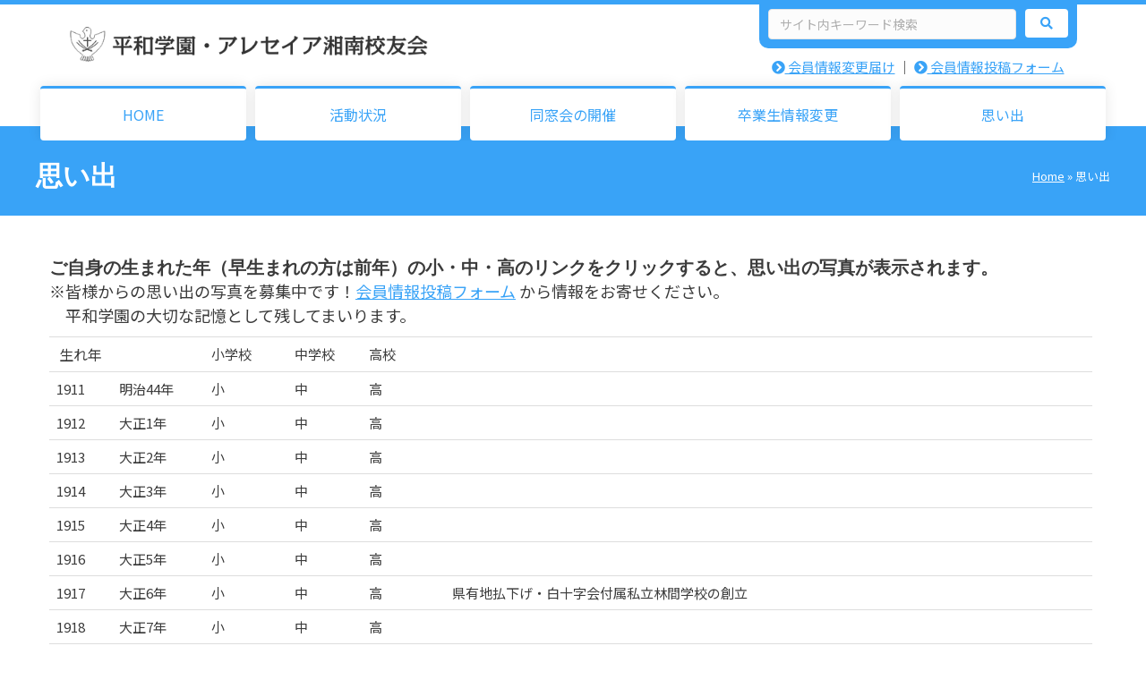

--- FILE ---
content_type: text/html; charset=UTF-8
request_url: https://heiwa-gakuen.com/history/
body_size: 12021
content:
<!DOCTYPE html>
<html lang="ja">
<head>
<meta charset="UTF-8" />
<meta name='viewport' content='width=device-width, initial-scale=1.0' />
<meta http-equiv='X-UA-Compatible' content='IE=edge' />
<link rel="profile" href="https://gmpg.org/xfn/11" />
<link rel="pingback" href="https://heiwa-gakuen.com/cms/xmlrpc.php" />
<!--[if lt IE 9]>
	<script src="https://heiwa-gakuen.com/cms/wp-content/themes/bb-theme/js/html5shiv.js"></script>
	<script src="https://heiwa-gakuen.com/cms/wp-content/themes/bb-theme/js/respond.min.js"></script>
<![endif]-->
<meta name='robots' content='index, follow, max-image-preview:large, max-snippet:-1, max-video-preview:-1' />
	<style>img:is([sizes="auto" i], [sizes^="auto," i]) { contain-intrinsic-size: 3000px 1500px }</style>
	
	<!-- This site is optimized with the Yoast SEO plugin v24.2 - https://yoast.com/wordpress/plugins/seo/ -->
	<title>思い出 - 平和学園・アレセイア湘南校友会&amp;同窓会</title>
	<link rel="canonical" href="https://heiwa-gakuen.com/history/" />
	<meta property="og:locale" content="ja_JP" />
	<meta property="og:type" content="article" />
	<meta property="og:title" content="思い出 - 平和学園・アレセイア湘南校友会&amp;同窓会" />
	<meta property="og:description" content="ご自身の生まれた年（早生まれの方は前年）の小・中・高のリンクをクリックすると、思い出の写真が表示されます。 ※皆様からの思い出の写真を募集中です！会員情報投稿フォーム から情報をお寄せください。 　平和学園の大切な記憶と&hellip;" />
	<meta property="og:url" content="https://heiwa-gakuen.com/history/" />
	<meta property="og:site_name" content="平和学園・アレセイア湘南校友会&amp;同窓会" />
	<meta property="article:modified_time" content="2025-01-24T01:36:48+00:00" />
	<meta name="twitter:card" content="summary_large_image" />
	<script type="application/ld+json" class="yoast-schema-graph">{"@context":"https://schema.org","@graph":[{"@type":"WebPage","@id":"https://heiwa-gakuen.com/history/","url":"https://heiwa-gakuen.com/history/","name":"思い出 - 平和学園・アレセイア湘南校友会&amp;同窓会","isPartOf":{"@id":"https://heiwa-gakuen.com/#website"},"datePublished":"2018-11-05T07:32:25+00:00","dateModified":"2025-01-24T01:36:48+00:00","breadcrumb":{"@id":"https://heiwa-gakuen.com/history/#breadcrumb"},"inLanguage":"ja","potentialAction":[{"@type":"ReadAction","target":["https://heiwa-gakuen.com/history/"]}]},{"@type":"BreadcrumbList","@id":"https://heiwa-gakuen.com/history/#breadcrumb","itemListElement":[{"@type":"ListItem","position":1,"name":"Home","item":"https://heiwa-gakuen.com/"},{"@type":"ListItem","position":2,"name":"思い出"}]},{"@type":"WebSite","@id":"https://heiwa-gakuen.com/#website","url":"https://heiwa-gakuen.com/","name":"平和学園・アレセイア湘南校友会&amp;同窓会","description":"","potentialAction":[{"@type":"SearchAction","target":{"@type":"EntryPoint","urlTemplate":"https://heiwa-gakuen.com/?s={search_term_string}"},"query-input":{"@type":"PropertyValueSpecification","valueRequired":true,"valueName":"search_term_string"}}],"inLanguage":"ja"}]}</script>
	<!-- / Yoast SEO plugin. -->


<link rel="alternate" type="application/rss+xml" title="平和学園・アレセイア湘南校友会&amp;同窓会 &raquo; フィード" href="https://heiwa-gakuen.com/feed/" />
<link rel="alternate" type="application/rss+xml" title="平和学園・アレセイア湘南校友会&amp;同窓会 &raquo; コメントフィード" href="https://heiwa-gakuen.com/comments/feed/" />
<link rel="preload" href="https://heiwa-gakuen.com/cms/wp-content/plugins/bb-plugin/fonts/fontawesome/5.15.4/webfonts/fa-solid-900.woff2" as="font" type="font/woff2" crossorigin="anonymous">
<script type="text/javascript">
/* <![CDATA[ */
window._wpemojiSettings = {"baseUrl":"https:\/\/s.w.org\/images\/core\/emoji\/15.0.3\/72x72\/","ext":".png","svgUrl":"https:\/\/s.w.org\/images\/core\/emoji\/15.0.3\/svg\/","svgExt":".svg","source":{"concatemoji":"https:\/\/heiwa-gakuen.com\/cms\/wp-includes\/js\/wp-emoji-release.min.js?ver=6.7.4"}};
/*! This file is auto-generated */
!function(i,n){var o,s,e;function c(e){try{var t={supportTests:e,timestamp:(new Date).valueOf()};sessionStorage.setItem(o,JSON.stringify(t))}catch(e){}}function p(e,t,n){e.clearRect(0,0,e.canvas.width,e.canvas.height),e.fillText(t,0,0);var t=new Uint32Array(e.getImageData(0,0,e.canvas.width,e.canvas.height).data),r=(e.clearRect(0,0,e.canvas.width,e.canvas.height),e.fillText(n,0,0),new Uint32Array(e.getImageData(0,0,e.canvas.width,e.canvas.height).data));return t.every(function(e,t){return e===r[t]})}function u(e,t,n){switch(t){case"flag":return n(e,"\ud83c\udff3\ufe0f\u200d\u26a7\ufe0f","\ud83c\udff3\ufe0f\u200b\u26a7\ufe0f")?!1:!n(e,"\ud83c\uddfa\ud83c\uddf3","\ud83c\uddfa\u200b\ud83c\uddf3")&&!n(e,"\ud83c\udff4\udb40\udc67\udb40\udc62\udb40\udc65\udb40\udc6e\udb40\udc67\udb40\udc7f","\ud83c\udff4\u200b\udb40\udc67\u200b\udb40\udc62\u200b\udb40\udc65\u200b\udb40\udc6e\u200b\udb40\udc67\u200b\udb40\udc7f");case"emoji":return!n(e,"\ud83d\udc26\u200d\u2b1b","\ud83d\udc26\u200b\u2b1b")}return!1}function f(e,t,n){var r="undefined"!=typeof WorkerGlobalScope&&self instanceof WorkerGlobalScope?new OffscreenCanvas(300,150):i.createElement("canvas"),a=r.getContext("2d",{willReadFrequently:!0}),o=(a.textBaseline="top",a.font="600 32px Arial",{});return e.forEach(function(e){o[e]=t(a,e,n)}),o}function t(e){var t=i.createElement("script");t.src=e,t.defer=!0,i.head.appendChild(t)}"undefined"!=typeof Promise&&(o="wpEmojiSettingsSupports",s=["flag","emoji"],n.supports={everything:!0,everythingExceptFlag:!0},e=new Promise(function(e){i.addEventListener("DOMContentLoaded",e,{once:!0})}),new Promise(function(t){var n=function(){try{var e=JSON.parse(sessionStorage.getItem(o));if("object"==typeof e&&"number"==typeof e.timestamp&&(new Date).valueOf()<e.timestamp+604800&&"object"==typeof e.supportTests)return e.supportTests}catch(e){}return null}();if(!n){if("undefined"!=typeof Worker&&"undefined"!=typeof OffscreenCanvas&&"undefined"!=typeof URL&&URL.createObjectURL&&"undefined"!=typeof Blob)try{var e="postMessage("+f.toString()+"("+[JSON.stringify(s),u.toString(),p.toString()].join(",")+"));",r=new Blob([e],{type:"text/javascript"}),a=new Worker(URL.createObjectURL(r),{name:"wpTestEmojiSupports"});return void(a.onmessage=function(e){c(n=e.data),a.terminate(),t(n)})}catch(e){}c(n=f(s,u,p))}t(n)}).then(function(e){for(var t in e)n.supports[t]=e[t],n.supports.everything=n.supports.everything&&n.supports[t],"flag"!==t&&(n.supports.everythingExceptFlag=n.supports.everythingExceptFlag&&n.supports[t]);n.supports.everythingExceptFlag=n.supports.everythingExceptFlag&&!n.supports.flag,n.DOMReady=!1,n.readyCallback=function(){n.DOMReady=!0}}).then(function(){return e}).then(function(){var e;n.supports.everything||(n.readyCallback(),(e=n.source||{}).concatemoji?t(e.concatemoji):e.wpemoji&&e.twemoji&&(t(e.twemoji),t(e.wpemoji)))}))}((window,document),window._wpemojiSettings);
/* ]]> */
</script>
<style id='wp-emoji-styles-inline-css' type='text/css'>

	img.wp-smiley, img.emoji {
		display: inline !important;
		border: none !important;
		box-shadow: none !important;
		height: 1em !important;
		width: 1em !important;
		margin: 0 0.07em !important;
		vertical-align: -0.1em !important;
		background: none !important;
		padding: 0 !important;
	}
</style>
<link rel='stylesheet' id='wp-block-library-css' href='https://heiwa-gakuen.com/cms/wp-includes/css/dist/block-library/style.min.css?ver=6.7.4' type='text/css' media='all' />
<style id='classic-theme-styles-inline-css' type='text/css'>
/*! This file is auto-generated */
.wp-block-button__link{color:#fff;background-color:#32373c;border-radius:9999px;box-shadow:none;text-decoration:none;padding:calc(.667em + 2px) calc(1.333em + 2px);font-size:1.125em}.wp-block-file__button{background:#32373c;color:#fff;text-decoration:none}
</style>
<style id='global-styles-inline-css' type='text/css'>
:root{--wp--preset--aspect-ratio--square: 1;--wp--preset--aspect-ratio--4-3: 4/3;--wp--preset--aspect-ratio--3-4: 3/4;--wp--preset--aspect-ratio--3-2: 3/2;--wp--preset--aspect-ratio--2-3: 2/3;--wp--preset--aspect-ratio--16-9: 16/9;--wp--preset--aspect-ratio--9-16: 9/16;--wp--preset--color--black: #000000;--wp--preset--color--cyan-bluish-gray: #abb8c3;--wp--preset--color--white: #ffffff;--wp--preset--color--pale-pink: #f78da7;--wp--preset--color--vivid-red: #cf2e2e;--wp--preset--color--luminous-vivid-orange: #ff6900;--wp--preset--color--luminous-vivid-amber: #fcb900;--wp--preset--color--light-green-cyan: #7bdcb5;--wp--preset--color--vivid-green-cyan: #00d084;--wp--preset--color--pale-cyan-blue: #8ed1fc;--wp--preset--color--vivid-cyan-blue: #0693e3;--wp--preset--color--vivid-purple: #9b51e0;--wp--preset--gradient--vivid-cyan-blue-to-vivid-purple: linear-gradient(135deg,rgba(6,147,227,1) 0%,rgb(155,81,224) 100%);--wp--preset--gradient--light-green-cyan-to-vivid-green-cyan: linear-gradient(135deg,rgb(122,220,180) 0%,rgb(0,208,130) 100%);--wp--preset--gradient--luminous-vivid-amber-to-luminous-vivid-orange: linear-gradient(135deg,rgba(252,185,0,1) 0%,rgba(255,105,0,1) 100%);--wp--preset--gradient--luminous-vivid-orange-to-vivid-red: linear-gradient(135deg,rgba(255,105,0,1) 0%,rgb(207,46,46) 100%);--wp--preset--gradient--very-light-gray-to-cyan-bluish-gray: linear-gradient(135deg,rgb(238,238,238) 0%,rgb(169,184,195) 100%);--wp--preset--gradient--cool-to-warm-spectrum: linear-gradient(135deg,rgb(74,234,220) 0%,rgb(151,120,209) 20%,rgb(207,42,186) 40%,rgb(238,44,130) 60%,rgb(251,105,98) 80%,rgb(254,248,76) 100%);--wp--preset--gradient--blush-light-purple: linear-gradient(135deg,rgb(255,206,236) 0%,rgb(152,150,240) 100%);--wp--preset--gradient--blush-bordeaux: linear-gradient(135deg,rgb(254,205,165) 0%,rgb(254,45,45) 50%,rgb(107,0,62) 100%);--wp--preset--gradient--luminous-dusk: linear-gradient(135deg,rgb(255,203,112) 0%,rgb(199,81,192) 50%,rgb(65,88,208) 100%);--wp--preset--gradient--pale-ocean: linear-gradient(135deg,rgb(255,245,203) 0%,rgb(182,227,212) 50%,rgb(51,167,181) 100%);--wp--preset--gradient--electric-grass: linear-gradient(135deg,rgb(202,248,128) 0%,rgb(113,206,126) 100%);--wp--preset--gradient--midnight: linear-gradient(135deg,rgb(2,3,129) 0%,rgb(40,116,252) 100%);--wp--preset--font-size--small: 13px;--wp--preset--font-size--medium: 20px;--wp--preset--font-size--large: 36px;--wp--preset--font-size--x-large: 42px;--wp--preset--spacing--20: 0.44rem;--wp--preset--spacing--30: 0.67rem;--wp--preset--spacing--40: 1rem;--wp--preset--spacing--50: 1.5rem;--wp--preset--spacing--60: 2.25rem;--wp--preset--spacing--70: 3.38rem;--wp--preset--spacing--80: 5.06rem;--wp--preset--shadow--natural: 6px 6px 9px rgba(0, 0, 0, 0.2);--wp--preset--shadow--deep: 12px 12px 50px rgba(0, 0, 0, 0.4);--wp--preset--shadow--sharp: 6px 6px 0px rgba(0, 0, 0, 0.2);--wp--preset--shadow--outlined: 6px 6px 0px -3px rgba(255, 255, 255, 1), 6px 6px rgba(0, 0, 0, 1);--wp--preset--shadow--crisp: 6px 6px 0px rgba(0, 0, 0, 1);}:where(.is-layout-flex){gap: 0.5em;}:where(.is-layout-grid){gap: 0.5em;}body .is-layout-flex{display: flex;}.is-layout-flex{flex-wrap: wrap;align-items: center;}.is-layout-flex > :is(*, div){margin: 0;}body .is-layout-grid{display: grid;}.is-layout-grid > :is(*, div){margin: 0;}:where(.wp-block-columns.is-layout-flex){gap: 2em;}:where(.wp-block-columns.is-layout-grid){gap: 2em;}:where(.wp-block-post-template.is-layout-flex){gap: 1.25em;}:where(.wp-block-post-template.is-layout-grid){gap: 1.25em;}.has-black-color{color: var(--wp--preset--color--black) !important;}.has-cyan-bluish-gray-color{color: var(--wp--preset--color--cyan-bluish-gray) !important;}.has-white-color{color: var(--wp--preset--color--white) !important;}.has-pale-pink-color{color: var(--wp--preset--color--pale-pink) !important;}.has-vivid-red-color{color: var(--wp--preset--color--vivid-red) !important;}.has-luminous-vivid-orange-color{color: var(--wp--preset--color--luminous-vivid-orange) !important;}.has-luminous-vivid-amber-color{color: var(--wp--preset--color--luminous-vivid-amber) !important;}.has-light-green-cyan-color{color: var(--wp--preset--color--light-green-cyan) !important;}.has-vivid-green-cyan-color{color: var(--wp--preset--color--vivid-green-cyan) !important;}.has-pale-cyan-blue-color{color: var(--wp--preset--color--pale-cyan-blue) !important;}.has-vivid-cyan-blue-color{color: var(--wp--preset--color--vivid-cyan-blue) !important;}.has-vivid-purple-color{color: var(--wp--preset--color--vivid-purple) !important;}.has-black-background-color{background-color: var(--wp--preset--color--black) !important;}.has-cyan-bluish-gray-background-color{background-color: var(--wp--preset--color--cyan-bluish-gray) !important;}.has-white-background-color{background-color: var(--wp--preset--color--white) !important;}.has-pale-pink-background-color{background-color: var(--wp--preset--color--pale-pink) !important;}.has-vivid-red-background-color{background-color: var(--wp--preset--color--vivid-red) !important;}.has-luminous-vivid-orange-background-color{background-color: var(--wp--preset--color--luminous-vivid-orange) !important;}.has-luminous-vivid-amber-background-color{background-color: var(--wp--preset--color--luminous-vivid-amber) !important;}.has-light-green-cyan-background-color{background-color: var(--wp--preset--color--light-green-cyan) !important;}.has-vivid-green-cyan-background-color{background-color: var(--wp--preset--color--vivid-green-cyan) !important;}.has-pale-cyan-blue-background-color{background-color: var(--wp--preset--color--pale-cyan-blue) !important;}.has-vivid-cyan-blue-background-color{background-color: var(--wp--preset--color--vivid-cyan-blue) !important;}.has-vivid-purple-background-color{background-color: var(--wp--preset--color--vivid-purple) !important;}.has-black-border-color{border-color: var(--wp--preset--color--black) !important;}.has-cyan-bluish-gray-border-color{border-color: var(--wp--preset--color--cyan-bluish-gray) !important;}.has-white-border-color{border-color: var(--wp--preset--color--white) !important;}.has-pale-pink-border-color{border-color: var(--wp--preset--color--pale-pink) !important;}.has-vivid-red-border-color{border-color: var(--wp--preset--color--vivid-red) !important;}.has-luminous-vivid-orange-border-color{border-color: var(--wp--preset--color--luminous-vivid-orange) !important;}.has-luminous-vivid-amber-border-color{border-color: var(--wp--preset--color--luminous-vivid-amber) !important;}.has-light-green-cyan-border-color{border-color: var(--wp--preset--color--light-green-cyan) !important;}.has-vivid-green-cyan-border-color{border-color: var(--wp--preset--color--vivid-green-cyan) !important;}.has-pale-cyan-blue-border-color{border-color: var(--wp--preset--color--pale-cyan-blue) !important;}.has-vivid-cyan-blue-border-color{border-color: var(--wp--preset--color--vivid-cyan-blue) !important;}.has-vivid-purple-border-color{border-color: var(--wp--preset--color--vivid-purple) !important;}.has-vivid-cyan-blue-to-vivid-purple-gradient-background{background: var(--wp--preset--gradient--vivid-cyan-blue-to-vivid-purple) !important;}.has-light-green-cyan-to-vivid-green-cyan-gradient-background{background: var(--wp--preset--gradient--light-green-cyan-to-vivid-green-cyan) !important;}.has-luminous-vivid-amber-to-luminous-vivid-orange-gradient-background{background: var(--wp--preset--gradient--luminous-vivid-amber-to-luminous-vivid-orange) !important;}.has-luminous-vivid-orange-to-vivid-red-gradient-background{background: var(--wp--preset--gradient--luminous-vivid-orange-to-vivid-red) !important;}.has-very-light-gray-to-cyan-bluish-gray-gradient-background{background: var(--wp--preset--gradient--very-light-gray-to-cyan-bluish-gray) !important;}.has-cool-to-warm-spectrum-gradient-background{background: var(--wp--preset--gradient--cool-to-warm-spectrum) !important;}.has-blush-light-purple-gradient-background{background: var(--wp--preset--gradient--blush-light-purple) !important;}.has-blush-bordeaux-gradient-background{background: var(--wp--preset--gradient--blush-bordeaux) !important;}.has-luminous-dusk-gradient-background{background: var(--wp--preset--gradient--luminous-dusk) !important;}.has-pale-ocean-gradient-background{background: var(--wp--preset--gradient--pale-ocean) !important;}.has-electric-grass-gradient-background{background: var(--wp--preset--gradient--electric-grass) !important;}.has-midnight-gradient-background{background: var(--wp--preset--gradient--midnight) !important;}.has-small-font-size{font-size: var(--wp--preset--font-size--small) !important;}.has-medium-font-size{font-size: var(--wp--preset--font-size--medium) !important;}.has-large-font-size{font-size: var(--wp--preset--font-size--large) !important;}.has-x-large-font-size{font-size: var(--wp--preset--font-size--x-large) !important;}
:where(.wp-block-post-template.is-layout-flex){gap: 1.25em;}:where(.wp-block-post-template.is-layout-grid){gap: 1.25em;}
:where(.wp-block-columns.is-layout-flex){gap: 2em;}:where(.wp-block-columns.is-layout-grid){gap: 2em;}
:root :where(.wp-block-pullquote){font-size: 1.5em;line-height: 1.6;}
</style>
<link rel='stylesheet' id='fl-builder-layout-13-css' href='https://heiwa-gakuen.com/cms/wp-content/uploads/bb-plugin/cache/13-layout.css?ver=be52de8146ef9f99d7dfe23a685b1c82' type='text/css' media='all' />
<link rel='stylesheet' id='font-awesome-5-css' href='https://heiwa-gakuen.com/cms/wp-content/plugins/bb-plugin/fonts/fontawesome/5.15.4/css/all.min.css?ver=2.8.6' type='text/css' media='all' />
<link rel='stylesheet' id='fl-builder-layout-bundle-8301e6587d65a30612ea8fd6d602df56-css' href='https://heiwa-gakuen.com/cms/wp-content/uploads/bb-plugin/cache/8301e6587d65a30612ea8fd6d602df56-layout-bundle.css?ver=2.8.6-1.4.11.2' type='text/css' media='all' />
<link rel='stylesheet' id='font-awesome-css' href='https://heiwa-gakuen.com/cms/wp-content/plugins/bb-plugin/fonts/fontawesome/5.15.4/css/v4-shims.min.css?ver=2.8.6' type='text/css' media='all' />
<link rel='stylesheet' id='mono-social-icons-css' href='https://heiwa-gakuen.com/cms/wp-content/themes/bb-theme/css/mono-social-icons.css?ver=1.6.5.1' type='text/css' media='all' />
<link rel='stylesheet' id='jquery-magnificpopup-css' href='https://heiwa-gakuen.com/cms/wp-content/plugins/bb-plugin/css/jquery.magnificpopup.min.css?ver=2.8.6' type='text/css' media='all' />
<link rel='stylesheet' id='bootstrap-css' href='https://heiwa-gakuen.com/cms/wp-content/themes/bb-theme/css/bootstrap.min.css?ver=1.6.5.1' type='text/css' media='all' />
<link rel='stylesheet' id='fl-automator-skin-css' href='https://heiwa-gakuen.com/cms/wp-content/uploads/bb-theme/skin-62c7834a936dd.css?ver=1.6.5.1' type='text/css' media='all' />
<link rel='stylesheet' id='fl-child-theme-css' href='https://heiwa-gakuen.com/cms/wp-content/themes/bb-theme-child/style.css?ver=6.7.4' type='text/css' media='all' />
<!--n2css--><!--n2js--><script type="text/javascript" src="https://heiwa-gakuen.com/cms/wp-includes/js/jquery/jquery.min.js?ver=3.7.1" id="jquery-core-js"></script>
<script type="text/javascript" src="https://heiwa-gakuen.com/cms/wp-includes/js/jquery/jquery-migrate.min.js?ver=3.4.1" id="jquery-migrate-js"></script>
<link rel="https://api.w.org/" href="https://heiwa-gakuen.com/wp-json/" /><link rel="alternate" title="JSON" type="application/json" href="https://heiwa-gakuen.com/wp-json/wp/v2/pages/13" /><link rel="EditURI" type="application/rsd+xml" title="RSD" href="https://heiwa-gakuen.com/cms/xmlrpc.php?rsd" />
<meta name="generator" content="WordPress 6.7.4" />
<link rel='shortlink' href='https://heiwa-gakuen.com/?p=13' />
<link rel="alternate" title="oEmbed (JSON)" type="application/json+oembed" href="https://heiwa-gakuen.com/wp-json/oembed/1.0/embed?url=https%3A%2F%2Fheiwa-gakuen.com%2Fhistory%2F" />
<link rel="alternate" title="oEmbed (XML)" type="text/xml+oembed" href="https://heiwa-gakuen.com/wp-json/oembed/1.0/embed?url=https%3A%2F%2Fheiwa-gakuen.com%2Fhistory%2F&#038;format=xml" />
<link rel="icon" href="https://heiwa-gakuen.com/cms/wp-content/uploads/2019/03/cropped-a11b4bb3ba448d1fa402ac3dc62cc91f-32x32.jpg" sizes="32x32" />
<link rel="icon" href="https://heiwa-gakuen.com/cms/wp-content/uploads/2019/03/cropped-a11b4bb3ba448d1fa402ac3dc62cc91f-192x192.jpg" sizes="192x192" />
<link rel="apple-touch-icon" href="https://heiwa-gakuen.com/cms/wp-content/uploads/2019/03/cropped-a11b4bb3ba448d1fa402ac3dc62cc91f-180x180.jpg" />
<meta name="msapplication-TileImage" content="https://heiwa-gakuen.com/cms/wp-content/uploads/2019/03/cropped-a11b4bb3ba448d1fa402ac3dc62cc91f-270x270.jpg" />
</head>

<body class="page-template-default page page-id-13 page-parent fl-builder fl-builder-2-8-6 fl-themer-1-4-11-2 fl-theme-1-6-5-1 fl-theme-builder-header fl-theme-builder-header-%e3%83%a2%e3%83%90%e3%82%a4%e3%83%ab%e3%83%98%e3%83%83%e3%83%80%e3%83%bc fl-preset-default fl-full-width fl-scroll-to-top fl-search-active" itemscope="itemscope" itemtype="https://schema.org/WebPage">
<div id="fb-root"></div>
<script>(function(d, s, id) {
  var js, fjs = d.getElementsByTagName(s)[0];
  if (d.getElementById(id)) return;
  js = d.createElement(s); js.id = id;
  js.src = 'https://connect.facebook.net/ja_JP/sdk.js#xfbml=1&version=v3.2&appId=261821903842106&autoLogAppEvents=1';
  fjs.parentNode.insertBefore(js, fjs);
}(document, 'script', 'facebook-jssdk'));</script>
    
    
<header>
	<div class="container">
		<div class="row">
			<div class="col-sm-6 col-lg-8 pt10">
                <a href="/"><img src="/assets/logo.png" class="logo"></a>
            </div>
            <div class="col-sm-6 col-lg-4 hidden-xs">
                <div class="headerSearch">
                    <form role="search" method="get" id="searchform" class="searchform" action="https://heiwa-gakuen.com/">
	<div class="row row-10">
        <div class="col-xs-10">
            <label class="screen-reader-text" for="s">検索:</label>
	    	<input type="text" value="" name="s" id="s" placeholder="サイト内キーワード検索" />
        </div>
        <div class="col-xs-2">
            <input type="submit" id="searchsubmit" value="&#xf002;" class="fas searchBtn" />
        </div>
	</div>
</form>                </div>
                <div class="hMenu">
                    <a href="/edit/"><i class="fas fa-chevron-circle-right"></i> 会員情報変更届け</a> ｜ <a href="/post/"><i class="fas fa-chevron-circle-right"></i> 会員情報投稿フォーム</a>
                </div>
            </div>
		</div>
	</div>
</header>
    
<div class="fl-page">
	<header class="fl-builder-content fl-builder-content-868 fl-builder-global-templates-locked" data-post-id="868" data-type="header" data-sticky="0" data-sticky-on="" data-sticky-breakpoint="medium" data-shrink="0" data-overlay="1" data-overlay-bg="transparent" data-shrink-image-height="50px" role="banner" itemscope="itemscope" itemtype="http://schema.org/WPHeader"><div class="fl-row fl-row-fixed-width fl-row-bg-none fl-node-5d3ff0077336a fl-row-default-height fl-row-align-center" data-node="5d3ff0077336a">
	<div class="fl-row-content-wrap">
						<div class="fl-row-content fl-row-fixed-width fl-node-content">
		
<div class="fl-col-group fl-node-5d3ff00774233" data-node="5d3ff00774233">
			<div class="fl-col fl-node-5d3ff007742d6 fl-col-bg-color" data-node="5d3ff007742d6">
	<div class="fl-col-content fl-node-content"><div class="fl-module fl-module-menu fl-node-5d3ff00773296 fl-visible-mobile" data-node="5d3ff00773296">
	<div class="fl-module-content fl-node-content">
		<div class="fl-menu fl-menu-responsive-toggle-always fl-menu-responsive-flyout-overlay fl-flyout-right">
	<button class="fl-menu-mobile-toggle hamburger" aria-label="メニュー"><span class="fl-menu-icon svg-container"><svg version="1.1" class="hamburger-menu" xmlns="http://www.w3.org/2000/svg" xmlns:xlink="http://www.w3.org/1999/xlink" viewBox="0 0 512 512">
<rect class="fl-hamburger-menu-top" width="512" height="102"/>
<rect class="fl-hamburger-menu-middle" y="205" width="512" height="102"/>
<rect class="fl-hamburger-menu-bottom" y="410" width="512" height="102"/>
</svg>
</span></button>	<div class="fl-clear"></div>
	<nav aria-label="メニュー" itemscope="itemscope" itemtype="https://schema.org/SiteNavigationElement"><ul id="menu-%e3%82%b0%e3%83%ad%e3%83%bc%e3%83%90%e3%83%ab%e3%83%a1%e3%83%8b%e3%83%a5%e3%83%bc" class="menu fl-menu-horizontal fl-toggle-none"><li id="menu-item-21" class="menu-item menu-item-type-post_type menu-item-object-page menu-item-home"><a href="https://heiwa-gakuen.com/">HOME</a></li><li id="menu-item-25" class="menu-item menu-item-type-post_type menu-item-object-page"><a href="https://heiwa-gakuen.com/activity/">活動状況（会報）</a></li><li id="menu-item-23" class="menu-item menu-item-type-post_type menu-item-object-page"><a href="https://heiwa-gakuen.com/schedule-2/">同窓会の開催</a></li><li id="menu-item-22" class="menu-item menu-item-type-post_type menu-item-object-page"><a href="https://heiwa-gakuen.com/edit/">卒業生情報変更</a></li><li id="menu-item-874" class="menu-item menu-item-type-post_type menu-item-object-page"><a href="https://heiwa-gakuen.com/post/">会員情報投稿フォーム</a></li><li id="menu-item-24" class="menu-item menu-item-type-post_type menu-item-object-page current-menu-item page_item page-item-13 current_page_item"><a href="https://heiwa-gakuen.com/history/">思い出</a></li></ul></nav></div>
	</div>
</div>
</div>
</div>
	</div>
		</div>
	</div>
</div>
</header>	<div class="fl-page-content" itemprop="mainContentOfPage">

		
<div class="fl-content-full container">
	<div class="row">
		<div class="fl-content col-md-12">
							<article class="fl-post post-13 page type-page status-publish hentry" id="fl-post-13" itemscope="itemscope" itemtype="https://schema.org/CreativeWork">

			<div class="fl-post-content clearfix" itemprop="text">
		<div class="fl-builder-content fl-builder-content-13 fl-builder-content-primary fl-builder-global-templates-locked" data-post-id="13"><div class="fl-row fl-row-full-width fl-row-bg-color fl-node-5c0963667629e fl-row-default-height fl-row-align-center fl-visible-desktop fl-visible-large fl-visible-medium" data-node="5c0963667629e">
	<div class="fl-row-content-wrap">
						<div class="fl-row-content fl-row-fixed-width fl-node-content">
		
<div class="fl-col-group fl-node-5c0962d51e926" data-node="5c0962d51e926">
			<div class="fl-col fl-node-5c0962d51ed0f fl-col-bg-color fl-col-small" data-node="5c0962d51ed0f">
	<div class="fl-col-content fl-node-content"><div class="fl-module fl-module-button fl-node-5c0962d520094" data-node="5c0962d520094">
	<div class="fl-module-content fl-node-content">
		<div class="fl-button-wrap fl-button-width-full fl-button-left">
			<a href="/" target="_self" class="fl-button">
							<span class="fl-button-text">HOME</span>
					</a>
</div>
	</div>
</div>
</div>
</div>
			<div class="fl-col fl-node-5c0962d51f0f5 fl-col-bg-color fl-col-small" data-node="5c0962d51f0f5">
	<div class="fl-col-content fl-node-content"><div class="fl-module fl-module-button fl-node-5c0962d52047c" data-node="5c0962d52047c">
	<div class="fl-module-content fl-node-content">
		<div class="fl-button-wrap fl-button-width-full fl-button-left">
			<a href="https://heiwa-gakuen.com/activity/" target="_self" class="fl-button">
							<span class="fl-button-text">活動状況</span>
					</a>
</div>
	</div>
</div>
</div>
</div>
			<div class="fl-col fl-node-5c0962d51f4dd fl-col-bg-color fl-col-small" data-node="5c0962d51f4dd">
	<div class="fl-col-content fl-node-content"><div class="fl-module fl-module-button fl-node-5c0962d520864" data-node="5c0962d520864">
	<div class="fl-module-content fl-node-content">
		<div class="fl-button-wrap fl-button-width-full fl-button-left">
			<a href="https://heiwa-gakuen.com/schedule/" target="_self" class="fl-button">
							<span class="fl-button-text">同窓会の開催</span>
					</a>
</div>
	</div>
</div>
</div>
</div>
			<div class="fl-col fl-node-5c0962d51f8c5 fl-col-bg-color fl-col-small" data-node="5c0962d51f8c5">
	<div class="fl-col-content fl-node-content"><div class="fl-module fl-module-button fl-node-5c0962d520c4e" data-node="5c0962d520c4e">
	<div class="fl-module-content fl-node-content">
		<div class="fl-button-wrap fl-button-width-full fl-button-left">
			<a href="https://heiwa-gakuen.com/edit/" target="_self" class="fl-button">
							<span class="fl-button-text">卒業生情報変更</span>
					</a>
</div>
	</div>
</div>
</div>
</div>
			<div class="fl-col fl-node-5c0962d51fcae fl-col-bg-color fl-col-small" data-node="5c0962d51fcae">
	<div class="fl-col-content fl-node-content"><div class="fl-module fl-module-button fl-node-5c0962d521034" data-node="5c0962d521034">
	<div class="fl-module-content fl-node-content">
		<div class="fl-button-wrap fl-button-width-full fl-button-left">
			<a href="https://heiwa-gakuen.com/history/" target="_self" class="fl-button">
							<span class="fl-button-text">思い出</span>
					</a>
</div>
	</div>
</div>
</div>
</div>
	</div>
		</div>
	</div>
</div>
<div class="fl-row fl-row-full-width fl-row-bg-color fl-node-5c09636f0a8bf fl-row-default-height fl-row-align-center" data-node="5c09636f0a8bf">
	<div class="fl-row-content-wrap">
						<div class="fl-row-content fl-row-fixed-width fl-node-content">
		
<div class="fl-col-group fl-node-5c0962e198077 fl-col-group-responsive-reversed" data-node="5c0962e198077">
			<div class="fl-col fl-node-5c0962e198460 fl-col-bg-color fl-col-small" data-node="5c0962e198460">
	<div class="fl-col-content fl-node-content"><div class="fl-module fl-module-heading fl-node-5c0962e198c2e" data-node="5c0962e198c2e">
	<div class="fl-module-content fl-node-content">
		<h1 class="fl-heading">
		<span class="fl-heading-text">思い出</span>
	</h1>
	</div>
</div>
</div>
</div>
			<div class="fl-col fl-node-5c0962e198847 fl-col-bg-color fl-col-small" data-node="5c0962e198847">
	<div class="fl-col-content fl-node-content"><div class="fl-module fl-module-html fl-node-5c0962e199017 text-right small" data-node="5c0962e199017">
	<div class="fl-module-content fl-node-content">
		<div class="fl-html">
	
<div class="pankuzu pt15 pb15"><span><span><a href="https://heiwa-gakuen.com/">Home</a></span> » <span class="breadcrumb_last" aria-current="page">思い出</span></span></div>
</div>
	</div>
</div>
</div>
</div>
	</div>
		</div>
	</div>
</div>
<div class="fl-row fl-row-fixed-width fl-row-bg-none fl-node-5c9c2ed35e117 fl-row-default-height fl-row-align-center" data-node="5c9c2ed35e117">
	<div class="fl-row-content-wrap">
						<div class="fl-row-content fl-row-fixed-width fl-node-content">
		
<div class="fl-col-group fl-node-5ce778e47c2ce" data-node="5ce778e47c2ce">
			<div class="fl-col fl-node-5ce778e47c33a fl-col-bg-color" data-node="5ce778e47c33a">
	<div class="fl-col-content fl-node-content"><div class="fl-module fl-module-heading fl-node-5ce778e47c275" data-node="5ce778e47c275">
	<div class="fl-module-content fl-node-content">
		<h3 class="fl-heading">
		<span class="fl-heading-text">ご自身の生まれた年（早生まれの方は前年）の小・中・高のリンクをクリックすると、思い出の写真が表示されます。</span>
	</h3>
	</div>
</div>
<div class="fl-module fl-module-rich-text fl-node-5f8ba26d8e969" data-node="5f8ba26d8e969">
	<div class="fl-module-content fl-node-content">
		<div class="fl-rich-text">
	<p><span style="font-size: 18px;">※皆様からの思い出の写真を募集中です！<a href="https://heiwa-gakuen.com/post/">会員情報投稿フォーム</a> から情報をお寄せください。</span><br />
<span style="font-size: 18px;">　平和学園の大切な記憶として残してまいります。</span></p>
</div>
	</div>
</div>
</div>
</div>
	</div>

<div class="fl-col-group fl-node-5c9c2ed3f4095" data-node="5c9c2ed3f4095">
			<div class="fl-col fl-node-5c9c2ed400073 fl-col-bg-color" data-node="5c9c2ed400073">
	<div class="fl-col-content fl-node-content"><div class="fl-module fl-module-rich-text fl-node-5c9c2ed35b21b" data-node="5c9c2ed35b21b">
	<div class="fl-module-content fl-node-content">
		<div class="fl-rich-text">
	<table class="table" style="width: 1196px;">
<tbody>
<tr style="height: 28px;">
<td style="height: 28px; width: 73px; text-align: center;"><span style="font-size: 16px;">生れ年</span></td>
<td style="width: 110px; text-align: center; height: 28px;"></td>
<td style="height: 28px; width: 97px; text-align: left;">小学校</td>
<td style="height: 28px; width: 87px; text-align: left;">中学校</td>
<td style="height: 28px; width: 95px; text-align: left;">高校</td>
<td style="height: 28px; width: 782.453px;"></td>
</tr>
<tr style="height: 28px;">
<td style="height: 28px; width: 73px;">1911</td>
<td style="height: 28px; width: 110px;">明治44年</td>
<td style="height: 28px; width: 97px;">小</td>
<td style="height: 28px; width: 87px;">中</td>
<td style="height: 28px; width: 95px;">高</td>
<td style="height: 28px; width: 782.453px;"></td>
</tr>
<tr style="height: 20.4844px;">
<td style="height: 20.4844px; width: 73px;">1912</td>
<td style="height: 20.4844px; width: 110px;">大正1年</td>
<td style="height: 20.4844px; width: 97px;">小</td>
<td style="height: 20.4844px; width: 87px;">中</td>
<td style="height: 20.4844px; width: 95px;">高</td>
<td style="height: 20.4844px; width: 782.453px;"></td>
</tr>
<tr style="height: 20px;">
<td style="height: 20px; width: 73px;">1913</td>
<td style="height: 20px; width: 110px;">大正2年</td>
<td style="height: 20px; width: 97px;">小</td>
<td style="height: 20px; width: 87px;">中</td>
<td style="height: 20px; width: 95px;">高</td>
<td style="height: 20px; width: 782.453px;"></td>
</tr>
<tr style="height: 20px;">
<td style="height: 20px; width: 73px;">1914</td>
<td style="height: 20px; width: 110px;">大正3年</td>
<td style="height: 20px; width: 97px;">小</td>
<td style="height: 20px; width: 87px;">中</td>
<td style="height: 20px; width: 95px;">高</td>
<td style="height: 20px; width: 782.453px;"></td>
</tr>
<tr style="height: 20px;">
<td style="height: 20px; width: 73px;">1915</td>
<td style="height: 20px; width: 110px;">大正4年</td>
<td style="height: 20px; width: 97px;">小</td>
<td style="height: 20px; width: 87px;">中</td>
<td style="height: 20px; width: 95px;">高</td>
<td style="height: 20px; width: 782.453px;"></td>
</tr>
<tr style="height: 20px;">
<td style="height: 20px; width: 73px;">1916</td>
<td style="height: 20px; width: 110px;">大正5年</td>
<td style="height: 20px; width: 97px;">小</td>
<td style="height: 20px; width: 87px;">中</td>
<td style="height: 20px; width: 95px;">高</td>
<td style="height: 20px; width: 782.453px;"></td>
</tr>
<tr style="height: 20px;">
<td style="height: 20px; width: 73px;">1917</td>
<td style="height: 20px; width: 110px;">大正6年</td>
<td style="height: 20px; width: 97px;">小</td>
<td style="height: 20px; width: 87px;">中</td>
<td style="height: 20px; width: 95px;">高</td>
<td style="height: 20px; width: 782.453px;">県有地払下げ・白十字会付属私立林間学校の創立</td>
</tr>
<tr style="height: 20px;">
<td style="height: 20px; width: 73px;">1918</td>
<td style="height: 20px; width: 110px;">大正7年</td>
<td style="height: 20px; width: 97px;">小</td>
<td style="height: 20px; width: 87px;">中</td>
<td style="height: 20px; width: 95px;">高</td>
<td style="height: 20px; width: 782.453px;"></td>
</tr>
<tr style="height: 20px;">
<td style="height: 20px; width: 73px;">1919</td>
<td style="height: 20px; width: 110px;">大正8年</td>
<td style="height: 20px; width: 97px;">小</td>
<td style="height: 20px; width: 87px;">中</td>
<td style="height: 20px; width: 95px;">高</td>
<td style="height: 20px; width: 782.453px;"></td>
</tr>
<tr style="height: 20px;">
<td style="height: 20px; width: 73px;">1920</td>
<td style="height: 20px; width: 110px;">大正9年</td>
<td style="height: 20px; width: 97px;">小</td>
<td style="height: 20px; width: 87px;">中</td>
<td style="height: 20px; width: 95px;">高</td>
<td style="height: 20px; width: 782.453px;"></td>
</tr>
<tr style="height: 20px;">
<td style="height: 20px; width: 73px;">1921</td>
<td style="height: 20px; width: 110px;">大正10年</td>
<td style="height: 20px; width: 97px;">小</td>
<td style="height: 20px; width: 87px;">中</td>
<td style="height: 20px; width: 95px;">高</td>
<td style="height: 20px; width: 782.453px;"></td>
</tr>
<tr style="height: 20px;">
<td style="height: 20px; width: 73px;">1922</td>
<td style="height: 20px; width: 110px;">大正11年</td>
<td style="height: 20px; width: 97px;">小</td>
<td style="height: 20px; width: 87px;">中</td>
<td style="height: 20px; width: 95px;">高</td>
<td style="height: 20px; width: 782.453px;"></td>
</tr>
<tr style="height: 20px;">
<td style="height: 20px; width: 73px;">1923</td>
<td style="height: 20px; width: 110px;">大正12年</td>
<td style="height: 20px; width: 97px;">小</td>
<td style="height: 20px; width: 87px;">中</td>
<td style="height: 20px; width: 95px;">高</td>
<td style="height: 20px; width: 782.453px;">関東大震災により校舎焼失</td>
</tr>
<tr style="height: 20px;">
<td style="height: 20px; width: 73px;">1924</td>
<td style="height: 20px; width: 110px;">大正13年</td>
<td style="height: 20px; width: 97px;">小</td>
<td style="height: 20px; width: 87px;">中</td>
<td style="height: 20px; width: 95px;">高</td>
<td style="height: 20px; width: 782.453px;">本館の新築</td>
</tr>
<tr style="height: 20px;">
<td style="height: 20px; width: 73px;">1925</td>
<td style="height: 20px; width: 110px;">大正14年</td>
<td style="height: 20px; width: 97px;">小</td>
<td style="height: 20px; width: 87px;">中</td>
<td style="height: 20px; width: 95px;">高</td>
<td style="height: 20px; width: 782.453px;"></td>
</tr>
<tr style="height: 20px;">
<td style="height: 20px; width: 73px;">1926</td>
<td style="height: 20px; width: 110px;">昭和1年</td>
<td style="height: 20px; width: 97px;">小</td>
<td style="height: 20px; width: 87px;">中</td>
<td style="height: 20px; width: 95px;">高</td>
<td style="height: 20px; width: 782.453px;"></td>
</tr>
<tr style="height: 20px;">
<td style="height: 20px; width: 73px;">1927</td>
<td style="height: 20px; width: 110px;">昭和2年</td>
<td style="height: 20px; width: 97px;">小 1940卒</td>
<td style="height: 20px; width: 87px;"><a href="https://heiwa-gakuen.com/history/1927m">中</a></td>
<td style="height: 20px; width: 95px;">高</td>
<td style="height: 20px; width: 782.453px;">隣地拡大・建物をほぼ復旧</td>
</tr>
<tr style="height: 20px;">
<td style="height: 20px; width: 73px;">1928</td>
<td style="height: 20px; width: 110px;">昭和3年</td>
<td style="height: 20px; width: 97px;">小</td>
<td style="height: 20px; width: 87px;">中</td>
<td style="height: 20px; width: 95px;">高</td>
<td style="height: 20px; width: 782.453px;"></td>
</tr>
<tr style="height: 20px;">
<td style="height: 20px; width: 73px;">1929</td>
<td style="height: 20px; width: 110px;">昭和4年</td>
<td style="height: 20px; width: 97px;">小</td>
<td style="height: 20px; width: 87px;">中</td>
<td style="height: 20px; width: 95px;"><a href="https://heiwa-gakuen.com/history/1929l">高</a></td>
<td style="height: 20px; width: 782.453px;"></td>
</tr>
<tr style="height: 20px;">
<td style="height: 20px; width: 73px;">1930</td>
<td style="height: 20px; width: 110px;">昭和5年</td>
<td style="height: 20px; width: 97px;"><a href="https://heiwa-gakuen.com/history/1930s/">小</a></td>
<td style="height: 20px; width: 87px;">中</td>
<td style="height: 20px; width: 95px;">高</td>
<td style="height: 20px; width: 782.453px;"></td>
</tr>
<tr style="height: 20px;">
<td style="height: 20px; width: 73px;">1931</td>
<td style="height: 20px; width: 110px;">昭和6年</td>
<td style="height: 20px; width: 97px;">小</td>
<td style="height: 20px; width: 87px;">中</td>
<td style="height: 20px; width: 95px;">高</td>
<td style="height: 20px; width: 782.453px;"></td>
</tr>
<tr style="height: 20px;">
<td style="height: 20px; width: 73px;">1932</td>
<td style="height: 20px; width: 110px;">昭和7年</td>
<td style="height: 20px; width: 97px;">小</td>
<td style="height: 20px; width: 87px;">中</td>
<td style="height: 20px; width: 95px;">高</td>
<td style="height: 20px; width: 782.453px;"></td>
</tr>
<tr style="height: 20px;">
<td style="height: 20px; width: 73px;">1933</td>
<td style="height: 20px; width: 110px;">昭和8年</td>
<td style="height: 20px; width: 97px;">小</td>
<td style="height: 20px; width: 87px;"><a href="https://heiwa-gakuen.com/history/1933m">中</a></td>
<td style="height: 20px; width: 95px;"><a href="https://heiwa-gakuen.com/history/1933l">高</a></td>
<td style="height: 20px; width: 782.453px;">幼稚部を開設</td>
</tr>
<tr style="height: 20px;">
<td style="height: 20px; width: 73px;">1934</td>
<td style="height: 20px; width: 110px;">昭和9年</td>
<td style="height: 20px; width: 97px;"><a href="https://heiwa-gakuen.com/history/1934s">小</a></td>
<td style="height: 20px; width: 87px;"><a href="https://heiwa-gakuen.com/history/1934m">中</a></td>
<td style="height: 20px; width: 95px;">高</td>
<td style="height: 20px; width: 782.453px;"></td>
</tr>
<tr style="height: 20px;">
<td style="height: 20px; width: 73px;">1935</td>
<td style="height: 20px; width: 110px;">昭和10年</td>
<td style="height: 20px; width: 97px;"><a href="https://heiwa-gakuen.com/history/1935s">小</a></td>
<td style="height: 20px; width: 87px;"><a href="https://heiwa-gakuen.com/history/1935m">中</a></td>
<td style="height: 20px; width: 95px;"><a href="https://heiwa-gakuen.com/history/1935l">高</a></td>
<td style="height: 20px; width: 782.453px;"></td>
</tr>
<tr style="height: 20px;">
<td style="height: 20px; width: 73px;">1936</td>
<td style="height: 20px; width: 110px;">昭和11年</td>
<td style="height: 20px; width: 97px;"><a href="https://heiwa-gakuen.com/history/1936s">小</a></td>
<td style="height: 20px; width: 87px;"><a href="https://heiwa-gakuen.com/history/1936m">中</a></td>
<td style="height: 20px; width: 95px;">高</td>
<td style="height: 20px; width: 782.453px;"></td>
</tr>
<tr style="height: 20px;">
<td style="height: 20px; width: 73px;">1937</td>
<td style="height: 20px; width: 110px;">昭和12年</td>
<td style="height: 20px; width: 97px;"><a href="https://heiwa-gakuen.com/history/1937s">小</a> 1950卒</td>
<td style="height: 20px; width: 87px;"><a href="https://heiwa-gakuen.com/history/1937m">中</a></td>
<td style="height: 20px; width: 95px;"><a href="https://heiwa-gakuen.com/history/1937l">高</a></td>
<td style="height: 20px; width: 782.453px;"></td>
</tr>
<tr style="height: 20px;">
<td style="height: 20px; width: 73px;">1938</td>
<td style="height: 20px; width: 110px;">昭和13年</td>
<td style="height: 20px; width: 97px;"><a href="https://heiwa-gakuen.com/history/1938s">小</a></td>
<td style="height: 20px; width: 87px;"><a href="https://heiwa-gakuen.com/history/1938m">中</a></td>
<td style="height: 20px; width: 95px;">高</td>
<td style="height: 20px; width: 782.453px;"></td>
</tr>
<tr style="height: 20px;">
<td style="height: 20px; width: 73px;">1939</td>
<td style="height: 20px; width: 110px;">昭和14年</td>
<td style="height: 20px; width: 97px;"><a href="https://heiwa-gakuen.com/history/1939s">小</a></td>
<td style="height: 20px; width: 87px;">中</td>
<td style="height: 20px; width: 95px;">高</td>
<td style="height: 20px; width: 782.453px;"></td>
</tr>
<tr style="height: 20px;">
<td style="height: 20px; width: 73px;">1940</td>
<td style="height: 20px; width: 110px;">昭和15年</td>
<td style="height: 20px; width: 97px;"><a href="https://heiwa-gakuen.com/history/1940s">小</a></td>
<td style="height: 20px; width: 87px;">中</td>
<td style="height: 20px; width: 95px;">高</td>
<td style="height: 20px; width: 782.453px;">付属幼稚園の認可</td>
</tr>
<tr style="height: 20px;">
<td style="height: 20px; width: 73px;">1941</td>
<td style="height: 20px; width: 110px;">昭和16年</td>
<td style="height: 20px; width: 97px;"><a href="https://heiwa-gakuen.com/history/1941s/">小</a></td>
<td style="height: 20px; width: 87px;"><a href="https://heiwa-gakuen.com/history/1941m/">中</a></td>
<td style="height: 20px; width: 95px;">高 1960卒</td>
<td style="height: 20px; width: 782.453px;">林間学校の準国民学校の認可</td>
</tr>
<tr style="height: 20px;">
<td style="height: 20px; width: 73px;">1942</td>
<td style="height: 20px; width: 110px;">昭和17年</td>
<td style="height: 20px; width: 97px;">小</td>
<td style="height: 20px; width: 87px;">中</td>
<td style="height: 20px; width: 95px;">高</td>
<td style="height: 20px; width: 782.453px;"></td>
</tr>
<tr style="height: 20px;">
<td style="height: 20px; width: 73px;">1943</td>
<td style="height: 20px; width: 110px;">昭和18年</td>
<td style="height: 20px; width: 97px;">小</td>
<td style="height: 20px; width: 87px;"><a href="https://heiwa-gakuen.com/history/1943m">中</a></td>
<td style="height: 20px; width: 95px;">高</td>
<td style="height: 20px; width: 782.453px;">付属幼稚園の閉園</td>
</tr>
<tr style="height: 20px;">
<td style="height: 20px; width: 73px;">1944</td>
<td style="height: 20px; width: 110px;">昭和19年</td>
<td style="height: 20px; width: 97px;"><a href="https://heiwa-gakuen.com/history/1944s">小</a></td>
<td style="height: 20px; width: 87px;"><a href="https://heiwa-gakuen.com/history/1944m">中</a></td>
<td style="height: 20px; width: 95px;"><a href="https://heiwa-gakuen.com/history/1944l">高</a></td>
<td style="height: 20px; width: 782.453px;"></td>
</tr>
<tr style="height: 40px;">
<td style="height: 40px; width: 73px;">1945</td>
<td style="height: 40px; width: 110px;">昭和20年</td>
<td style="height: 40px; width: 97px;">小</td>
<td style="height: 40px; width: 87px;">中</td>
<td style="height: 40px; width: 95px;">高</td>
<td style="height: 40px; width: 782.453px;"></td>
</tr>
<tr style="height: 20px;">
<td style="height: 20px; width: 73px;">1946</td>
<td style="height: 20px; width: 110px;">昭和21年</td>
<td style="height: 20px; width: 97px;">小</td>
<td style="height: 20px; width: 87px;">中</td>
<td style="height: 20px; width: 95px;">高</td>
<td style="height: 20px; width: 782.453px;">私立平和女学校開校</td>
</tr>
<tr style="height: 40px;">
<td style="height: 40px; width: 73px;">1947</td>
<td style="height: 40px; width: 110px;">昭和22年</td>
<td style="height: 40px; width: 97px;"><a href="https://heiwa-gakuen.com/history/1947ｓ/">小</a> 1960卒</td>
<td style="height: 40px; width: 87px;">中</td>
<td style="height: 40px; width: 95px;">高</td>
<td style="height: 40px; width: 782.453px;">平和中学校に改称、共学制に移行</td>
</tr>
<tr style="height: 40px;">
<td style="height: 40px; width: 73px;">1948</td>
<td style="height: 40px; width: 110px;">昭和23年</td>
<td style="height: 40px; width: 97px;">小</td>
<td style="height: 40px; width: 87px;">中</td>
<td style="height: 40px; width: 95px;">高</td>
<td style="height: 40px; width: 782.453px;">白十字会平和学園付属幼稚園を開設</td>
</tr>
<tr style="height: 40px;">
<td style="height: 40px; width: 73px;">1949</td>
<td style="height: 40px; width: 110px;">昭和24年</td>
<td style="height: 40px; width: 97px;">小</td>
<td style="height: 40px; width: 87px;">中</td>
<td style="height: 40px; width: 95px;">高</td>
<td style="height: 40px; width: 782.453px;">平和高等学校開校、平和学園高等学校・平和学園中学校・平和学園小学校・平和学園幼稚園に改称</td>
</tr>
<tr style="height: 40px;">
<td style="height: 40px; width: 73px;">1950</td>
<td style="height: 40px; width: 110px;">昭和25年</td>
<td style="height: 40px; width: 97px;">小</td>
<td style="height: 40px; width: 87px;">中</td>
<td style="height: 40px; width: 95px;">高</td>
<td style="height: 40px; width: 782.453px;">南側県有地払下げ</td>
</tr>
<tr style="height: 40px;">
<td style="height: 40px; width: 73px;">1951</td>
<td style="height: 40px; width: 110px;">昭和26年</td>
<td style="height: 40px; width: 97px;">小</td>
<td style="height: 40px; width: 87px;">中</td>
<td style="height: 40px; width: 95px;">高 1970卒</td>
<td style="height: 40px; width: 782.453px;">財団法人白十字会平和学園を組織変更し、学校法人平和学園を設立</td>
</tr>
<tr style="height: 40px;">
<td style="height: 40px; width: 73px;">1952</td>
<td style="height: 40px; width: 110px;">昭和27年</td>
<td style="height: 40px; width: 97px;">小</td>
<td style="height: 40px; width: 87px;">中</td>
<td style="height: 40px; width: 95px;">高</td>
<td style="height: 40px; width: 782.453px;">中・高校舎を北寄りに移築</td>
</tr>
<tr style="height: 40px;">
<td style="height: 40px; width: 73px;">1953</td>
<td style="height: 40px; width: 110px;">昭和28年</td>
<td style="height: 40px; width: 97px;">小</td>
<td style="height: 40px; width: 87px;">中</td>
<td style="height: 40px; width: 95px;">高</td>
<td style="height: 40px; width: 782.453px;"></td>
</tr>
<tr style="height: 40px;">
<td style="height: 40px; width: 73px;">1954</td>
<td style="height: 40px; width: 110px;">昭和29年</td>
<td style="height: 40px; width: 97px;">小</td>
<td style="height: 40px; width: 87px;">中</td>
<td style="height: 40px; width: 95px;">高</td>
<td style="height: 40px; width: 782.453px;">小学校校舎39.5坪 開放教室の西側に建築</td>
</tr>
<tr style="height: 40px;">
<td style="height: 40px; width: 73px;">1955</td>
<td style="height: 40px; width: 110px;">昭和30年</td>
<td style="height: 40px; width: 97px;">小</td>
<td style="height: 40px; width: 87px;">中</td>
<td style="height: 40px; width: 95px;">高</td>
<td style="height: 40px; width: 782.453px;">小学校校舎44.5坪</td>
</tr>
<tr style="height: 20px;">
<td style="height: 20px; width: 73px;">1956</td>
<td style="height: 20px; width: 110px;">昭和31年</td>
<td style="height: 20px; width: 97px;">小</td>
<td style="height: 20px; width: 87px;">中</td>
<td style="height: 20px; width: 95px;">高</td>
<td style="height: 20px; width: 782.453px;"></td>
</tr>
<tr style="height: 40px;">
<td style="height: 40px; width: 73px;">1957</td>
<td style="height: 40px; width: 110px;">昭和32年</td>
<td style="height: 40px; width: 97px;">小 1970卒</td>
<td style="height: 40px; width: 87px;">中</td>
<td style="height: 40px; width: 95px;">高</td>
<td style="height: 40px; width: 782.453px;">新校歌制定、中高特別教室 ブロック建築完成</td>
</tr>
<tr style="height: 40px;">
<td style="height: 40px; width: 73px;">1958</td>
<td style="height: 40px; width: 110px;">昭和33年</td>
<td style="height: 40px; width: 97px;">小</td>
<td style="height: 40px; width: 87px;">中</td>
<td style="height: 40px; width: 95px;">高</td>
<td style="height: 40px; width: 782.453px;">バレーコート設置</td>
</tr>
<tr style="height: 40px;">
<td style="height: 40px; width: 73px;">1959</td>
<td style="height: 40px; width: 110px;">昭和34年</td>
<td style="height: 40px; width: 97px;">小</td>
<td style="height: 40px; width: 87px;">中</td>
<td style="height: 40px; width: 95px;">高</td>
<td style="height: 40px; width: 782.453px;">中・高生は女子のみとなる</td>
</tr>
<tr style="height: 40px;">
<td style="height: 40px; width: 73px;">1960</td>
<td style="height: 40px; width: 110px;">昭和35年</td>
<td style="height: 40px; width: 97px;">小</td>
<td style="height: 40px; width: 87px;">中</td>
<td style="height: 40px; width: 95px;">高</td>
<td style="height: 40px; width: 782.453px;">賀川豊彦理事⾧召天</td>
</tr>
<tr style="height: 40px;">
<td style="height: 40px; width: 73px;">1961</td>
<td style="height: 40px; width: 110px;">昭和36年</td>
<td style="height: 40px; width: 97px;">小</td>
<td style="height: 40px; width: 87px;">中</td>
<td style="height: 40px; width: 95px;">高 1980卒</td>
<td style="height: 40px; width: 782.453px;"></td>
</tr>
<tr style="height: 40px;">
<td style="height: 40px; width: 73px;">1962</td>
<td style="height: 40px; width: 110px;">昭和37年</td>
<td style="height: 40px; width: 97px;">小</td>
<td style="height: 40px; width: 87px;">中</td>
<td style="height: 40px; width: 95px;">高</td>
<td style="height: 40px; width: 782.453px;">高校校舎コンクリート造1号館完成</td>
</tr>
<tr style="height: 40px;">
<td style="height: 40px; width: 73px;">1963</td>
<td style="height: 40px; width: 110px;">昭和38年</td>
<td style="height: 40px; width: 97px;">小</td>
<td style="height: 40px; width: 87px;">中</td>
<td style="height: 40px; width: 95px;">高</td>
<td style="height: 40px; width: 782.453px;">小学校中央校舎・図書室を焼失 軽量鉄骨造に建替 高校校舎2号館完成</td>
</tr>
<tr style="height: 40px;">
<td style="height: 40px; width: 73px;">1964</td>
<td style="height: 40px; width: 110px;">昭和39年</td>
<td style="height: 40px; width: 97px;">小</td>
<td style="height: 40px; width: 87px;">中</td>
<td style="height: 40px; width: 95px;">高</td>
<td style="height: 40px; width: 782.453px;"></td>
</tr>
<tr style="height: 40px;">
<td style="height: 40px; width: 73px;">1965</td>
<td style="height: 40px; width: 110px;">昭和40年</td>
<td style="height: 40px; width: 97px;">小</td>
<td style="height: 40px; width: 87px;">中</td>
<td style="height: 40px; width: 95px;">高</td>
<td style="height: 40px; width: 782.453px;">村島帰之学園⾧召天</td>
</tr>
<tr style="height: 20px;">
<td style="height: 20px; width: 73px;">1966</td>
<td style="height: 20px; width: 110px;">昭和41年</td>
<td style="height: 20px; width: 97px;">小</td>
<td style="height: 20px; width: 87px;">中</td>
<td style="height: 20px; width: 95px;">高</td>
<td style="height: 20px; width: 782.453px;">賀川・村島記念講堂・記念資料室完成</td>
</tr>
<tr style="height: 40px;">
<td style="height: 40px; width: 73px;">1967</td>
<td style="height: 40px; width: 110px;">昭和42年</td>
<td style="height: 40px; width: 97px;">小 1980卒</td>
<td style="height: 40px; width: 87px;">中</td>
<td style="height: 40px; width: 95px;">高</td>
<td style="height: 40px; width: 782.453px;"></td>
</tr>
<tr style="height: 40px;">
<td style="height: 40px; width: 73px;">1968</td>
<td style="height: 40px; width: 110px;">昭和43年</td>
<td style="height: 40px; width: 97px;">小</td>
<td style="height: 40px; width: 87px;">中</td>
<td style="height: 40px; width: 95px;">高</td>
<td style="height: 40px; width: 782.453px;">幼稚園第3園舎完成</td>
</tr>
<tr style="height: 40px;">
<td style="height: 40px; width: 73px;">1969</td>
<td style="height: 40px; width: 110px;">昭和44年</td>
<td style="height: 40px; width: 97px;">小</td>
<td style="height: 40px; width: 87px;">中</td>
<td style="height: 40px; width: 95px;">高</td>
<td style="height: 40px; width: 782.453px;">小学校新校舎、総合体育館完成</td>
</tr>
<tr style="height: 40px;">
<td style="height: 40px; width: 73px;">1970</td>
<td style="height: 40px; width: 110px;">昭和45年</td>
<td style="height: 40px; width: 97px;">小</td>
<td style="height: 40px; width: 87px;">中</td>
<td style="height: 40px; width: 95px;"><a href="https://heiwa-gakuen.com/history/1970l">高</a></td>
<td style="height: 40px; width: 782.453px;"></td>
</tr>
<tr style="height: 40px;">
<td style="height: 40px; width: 73px;">1971</td>
<td style="height: 40px; width: 110px;">昭和46年</td>
<td style="height: 40px; width: 97px;">小</td>
<td style="height: 40px; width: 87px;">中</td>
<td style="height: 40px; width: 95px;">高 1990卒</td>
<td style="height: 40px; width: 782.453px;"></td>
</tr>
<tr style="height: 40px;">
<td style="height: 40px; width: 73px;">1972</td>
<td style="height: 40px; width: 110px;">昭和47年</td>
<td style="height: 40px; width: 97px;">小</td>
<td style="height: 40px; width: 87px;">中</td>
<td style="height: 40px; width: 95px;">高</td>
<td style="height: 40px; width: 782.453px;"></td>
</tr>
<tr style="height: 40px;">
<td style="height: 40px; width: 73px;">1973</td>
<td style="height: 40px; width: 110px;">昭和48年</td>
<td style="height: 40px; width: 97px;">小</td>
<td style="height: 40px; width: 87px;">中</td>
<td style="height: 40px; width: 95px;">高</td>
<td style="height: 40px; width: 782.453px;"></td>
</tr>
<tr style="height: 40px;">
<td style="height: 40px; width: 73px;">1974</td>
<td style="height: 40px; width: 110px;">昭和49年</td>
<td style="height: 40px; width: 97px;">小</td>
<td style="height: 40px; width: 87px;">中</td>
<td style="height: 40px; width: 95px;">高</td>
<td style="height: 40px; width: 782.453px;"></td>
</tr>
<tr style="height: 40px;">
<td style="height: 40px; width: 73px;">1975</td>
<td style="height: 40px; width: 110px;">昭和50年</td>
<td style="height: 40px; width: 97px;">小</td>
<td style="height: 40px; width: 87px;">中</td>
<td style="height: 40px; width: 95px;">高</td>
<td style="height: 40px; width: 782.453px;">中学校プレハブ校舎完成、小学校運動場整備</td>
</tr>
<tr style="height: 20px;">
<td style="height: 20px; width: 73px;">1976</td>
<td style="height: 20px; width: 110px;">昭和51年</td>
<td style="height: 20px; width: 97px;">小</td>
<td style="height: 20px; width: 87px;">中</td>
<td style="height: 20px; width: 95px;">高</td>
<td style="height: 20px; width: 782.453px;"></td>
</tr>
<tr style="height: 40px;">
<td style="height: 40px; width: 73px;">1977</td>
<td style="height: 40px; width: 110px;">昭和52年</td>
<td style="height: 40px; width: 97px;">小 1990卒</td>
<td style="height: 40px; width: 87px;">中</td>
<td style="height: 40px; width: 95px;">高</td>
<td style="height: 40px; width: 782.453px;"></td>
</tr>
<tr style="height: 40px;">
<td style="height: 40px; width: 73px;">1978</td>
<td style="height: 40px; width: 110px;">昭和53年</td>
<td style="height: 40px; width: 97px;">小</td>
<td style="height: 40px; width: 87px;">中</td>
<td style="height: 40px; width: 95px;">高</td>
<td style="height: 40px; width: 782.453px;"></td>
</tr>
<tr style="height: 40px;">
<td style="height: 40px; width: 73px;">1979</td>
<td style="height: 40px; width: 110px;">昭和54年</td>
<td style="height: 40px; width: 97px;">小</td>
<td style="height: 40px; width: 87px;">中</td>
<td style="height: 40px; width: 95px;">高</td>
<td style="height: 40px; width: 782.453px;"></td>
</tr>
<tr style="height: 40px;">
<td style="height: 40px; width: 73px;">1980</td>
<td style="height: 40px; width: 110px;">昭和55年</td>
<td style="height: 40px; width: 97px;">小</td>
<td style="height: 40px; width: 87px;">中</td>
<td style="height: 40px; width: 95px;">高</td>
<td style="height: 40px; width: 782.453px;">中学・高校校舎鉄骨ALC造4号館完成</td>
</tr>
<tr style="height: 40px;">
<td style="height: 40px; width: 73px;">1981</td>
<td style="height: 40px; width: 110px;">昭和56年</td>
<td style="height: 40px; width: 97px;">小</td>
<td style="height: 40px; width: 87px;">中</td>
<td style="height: 40px; width: 95px;">高 2000卒</td>
<td style="height: 40px; width: 782.453px;">中学校募集停止</td>
</tr>
<tr style="height: 40px;">
<td style="height: 40px; width: 73px;">1982</td>
<td style="height: 40px; width: 110px;">昭和57年</td>
<td style="height: 40px; width: 97px;">小</td>
<td style="height: 40px; width: 87px;">中</td>
<td style="height: 40px; width: 95px;">高</td>
<td style="height: 40px; width: 782.453px;"></td>
</tr>
<tr style="height: 40px;">
<td style="height: 40px; width: 73px;">1983</td>
<td style="height: 40px; width: 110px;">昭和58年</td>
<td style="height: 40px; width: 97px;">小</td>
<td style="height: 40px; width: 87px;">中</td>
<td style="height: 40px; width: 95px;">高</td>
<td style="height: 40px; width: 782.453px;">本館完成</td>
</tr>
<tr style="height: 40px;">
<td style="height: 40px; width: 73px;">1984</td>
<td style="height: 40px; width: 110px;">昭和59年</td>
<td style="height: 40px; width: 97px;">小</td>
<td style="height: 40px; width: 87px;">中</td>
<td style="height: 40px; width: 95px;">高</td>
<td style="height: 40px; width: 782.453px;">幼稚園第4園舎完成</td>
</tr>
<tr style="height: 40px;">
<td style="height: 40px; width: 73px;">1985</td>
<td style="height: 40px; width: 110px;">昭和60年</td>
<td style="height: 40px; width: 97px;">小</td>
<td style="height: 40px; width: 87px;">中</td>
<td style="height: 40px; width: 95px;">高</td>
<td style="height: 40px; width: 782.453px;"></td>
</tr>
<tr style="height: 20px;">
<td style="height: 20px; width: 73px;">1986</td>
<td style="height: 20px; width: 110px;">昭和61年</td>
<td style="height: 20px; width: 97px;">小</td>
<td style="height: 20px; width: 87px;">中</td>
<td style="height: 20px; width: 95px;">高</td>
<td style="height: 20px; width: 782.453px;">パイプオルガン完成</td>
</tr>
<tr style="height: 40px;">
<td style="height: 40px; width: 73px;">1987</td>
<td style="height: 40px; width: 110px;">昭和62年</td>
<td style="height: 40px; width: 97px;">小 2000卒</td>
<td style="height: 40px; width: 87px;">中</td>
<td style="height: 40px; width: 95px;">高</td>
<td style="height: 40px; width: 782.453px;">中学・高等学校校舎5号館完成、小学校講堂老朽化のため撤去、第1回パイプオルガン演奏会</td>
</tr>
<tr style="height: 40px;">
<td style="height: 40px; width: 73px;">1988</td>
<td style="height: 40px; width: 110px;">昭和63年</td>
<td style="height: 40px; width: 97px;">小</td>
<td style="height: 40px; width: 87px;">中</td>
<td style="height: 40px; width: 95px;">高</td>
<td style="height: 40px; width: 782.453px;"></td>
</tr>
<tr style="height: 20px;">
<td style="height: 20px; width: 73px;">1989</td>
<td style="height: 20px; width: 110px;">平成元年</td>
<td style="height: 20px; width: 97px;">小</td>
<td style="height: 20px; width: 87px;">中</td>
<td style="height: 20px; width: 95px;">高</td>
<td style="height: 20px; width: 782.453px;">小学校グレーニアホール完成</td>
</tr>
<tr style="height: 20px;">
<td style="height: 20px; width: 73px;">1990</td>
<td style="height: 20px; width: 110px;">平成2年</td>
<td style="height: 20px; width: 97px;">小</td>
<td style="height: 20px; width: 87px;">中</td>
<td style="height: 20px; width: 95px;">高</td>
<td style="height: 20px; width: 782.453px;"></td>
</tr>
<tr style="height: 20px;">
<td style="height: 20px; width: 73px;">1991</td>
<td style="height: 20px; width: 110px;">平成3年</td>
<td style="height: 20px; width: 97px;">小</td>
<td style="height: 20px; width: 87px;">中</td>
<td style="height: 20px; width: 95px;">高 2010卒</td>
<td style="height: 20px; width: 782.453px;">高等学校6号館完成</td>
</tr>
<tr style="height: 20px;">
<td style="height: 20px; width: 73px;">1992</td>
<td style="height: 20px; width: 110px;">平成4年</td>
<td style="height: 20px; width: 97px;">小</td>
<td style="height: 20px; width: 87px;">中</td>
<td style="height: 20px; width: 95px;">高</td>
<td style="height: 20px; width: 782.453px;">高等学校体育館完成</td>
</tr>
<tr style="height: 20px;">
<td style="height: 20px; width: 73px;">1993</td>
<td style="height: 20px; width: 110px;">平成5年</td>
<td style="height: 20px; width: 97px;">小</td>
<td style="height: 20px; width: 87px;">中</td>
<td style="height: 20px; width: 95px;">高</td>
<td style="height: 20px; width: 782.453px;"></td>
</tr>
<tr style="height: 20px;">
<td style="height: 20px; width: 73px;">1994</td>
<td style="height: 20px; width: 110px;">平成6年</td>
<td style="height: 20px; width: 97px;">小</td>
<td style="height: 20px; width: 87px;">中</td>
<td style="height: 20px; width: 95px;">高</td>
<td style="height: 20px; width: 782.453px;">中学校を女子校として再開、記念講堂付属棟増築、空中歩廊完成</td>
</tr>
<tr style="height: 20px;">
<td style="height: 20px; width: 73px;">1995</td>
<td style="height: 20px; width: 110px;">平成7年</td>
<td style="height: 20px; width: 97px;">小</td>
<td style="height: 20px; width: 87px;">中</td>
<td style="height: 20px; width: 95px;">高</td>
<td style="height: 20px; width: 782.453px;"></td>
</tr>
<tr style="height: 20px;">
<td style="height: 20px; width: 73px;">1996</td>
<td style="height: 20px; width: 110px;">平成8年</td>
<td style="height: 20px; width: 97px;">小</td>
<td style="height: 20px; width: 87px;">中</td>
<td style="height: 20px; width: 95px;">高</td>
<td style="height: 20px; width: 782.453px;"></td>
</tr>
<tr style="height: 20px;">
<td style="height: 20px; width: 73px;">1997</td>
<td style="height: 20px; width: 110px;">平成9年</td>
<td style="height: 20px; width: 97px;">小 2010卒</td>
<td style="height: 20px; width: 87px;">中</td>
<td style="height: 20px; width: 95px;">高</td>
<td style="height: 20px; width: 782.453px;"></td>
</tr>
<tr style="height: 20px;">
<td style="height: 20px; width: 73px;">1998</td>
<td style="height: 20px; width: 110px;">平成10年</td>
<td style="height: 20px; width: 97px;">小</td>
<td style="height: 20px; width: 87px;">中</td>
<td style="height: 20px; width: 95px;">高</td>
<td style="height: 20px; width: 782.453px;"></td>
</tr>
<tr style="height: 20px;">
<td style="height: 20px; width: 73px;">1999</td>
<td style="height: 20px; width: 110px;">平成11年</td>
<td style="height: 20px; width: 97px;">小</td>
<td style="height: 20px; width: 87px;">中</td>
<td style="height: 20px; width: 95px;">高</td>
<td style="height: 20px; width: 782.453px;">アレセイア湘南中学校と名称変更し併設型6年制男女共学校となる</td>
</tr>
<tr style="height: 20px;">
<td style="height: 20px; width: 73px;">2000</td>
<td style="height: 20px; width: 110px;">平成12年</td>
<td style="height: 20px; width: 97px;">小</td>
<td style="height: 20px; width: 87px;">中</td>
<td style="height: 20px; width: 95px;">高</td>
<td style="height: 20px; width: 782.453px;">アレセイア湘南高等学校名称変更し併設型3年制男女共学校となる</td>
</tr>
<tr style="height: 20px;">
<td style="height: 20px; width: 73px;">2001</td>
<td style="height: 20px; width: 110px;">平成13年</td>
<td style="height: 20px; width: 97px;">小</td>
<td style="height: 20px; width: 87px;">中</td>
<td style="height: 20px; width: 95px;">高 2020卒</td>
<td style="height: 20px; width: 782.453px;"></td>
</tr>
<tr style="height: 20px;">
<td style="height: 20px; width: 73px;">2002</td>
<td style="height: 20px; width: 110px;">平成14年</td>
<td style="height: 20px; width: 97px;">小</td>
<td style="height: 20px; width: 87px;">中</td>
<td style="height: 20px; width: 95px;">高</td>
<td style="height: 20px; width: 782.453px;"></td>
</tr>
<tr style="height: 20px;">
<td style="height: 20px; width: 73px;">2003</td>
<td style="height: 20px; width: 110px;">平成15年</td>
<td style="height: 20px; width: 97px;">小</td>
<td style="height: 20px; width: 87px;">中</td>
<td style="height: 20px; width: 95px;">高</td>
<td style="height: 20px; width: 782.453px;"></td>
</tr>
<tr style="height: 20px;">
<td style="height: 20px; width: 73px;">2004</td>
<td style="height: 20px; width: 110px;">平成16年</td>
<td style="height: 20px; width: 97px;">小</td>
<td style="height: 20px; width: 87px;">中</td>
<td style="height: 20px; width: 95px;">高</td>
<td style="height: 20px; width: 782.453px;"></td>
</tr>
<tr style="height: 20px;">
<td style="height: 20px; width: 73px;">2005</td>
<td style="height: 20px; width: 110px;">平成17年</td>
<td style="height: 20px; width: 97px;">小</td>
<td style="height: 20px; width: 87px;">中</td>
<td style="height: 20px; width: 95px;">高</td>
<td style="height: 20px; width: 782.453px;"></td>
</tr>
<tr style="height: 20px;">
<td style="height: 20px; width: 73px;">2006</td>
<td style="height: 20px; width: 110px;">平成18年</td>
<td style="height: 20px; width: 97px;">小</td>
<td style="height: 20px; width: 87px;">中</td>
<td style="height: 20px; width: 95px;">高</td>
<td style="height: 20px; width: 782.453px;"></td>
</tr>
<tr style="height: 20px;">
<td style="height: 20px; width: 73px;">2007</td>
<td style="height: 20px; width: 110px;">平成19年</td>
<td style="height: 20px; width: 97px;">小 2020卒</td>
<td style="height: 20px; width: 87px;">中</td>
<td style="height: 20px; width: 95px;">高</td>
<td style="height: 20px; width: 782.453px;"></td>
</tr>
<tr style="height: 40px;">
<td style="height: 40px; width: 73px;">2008</td>
<td style="height: 40px; width: 110px;">平成20年</td>
<td style="height: 40px; width: 97px;">小</td>
<td style="height: 40px; width: 87px;">中</td>
<td style="height: 40px; width: 95px;">高</td>
<td style="height: 40px; width: 782.453px;"></td>
</tr>
<tr style="height: 20px;">
<td style="height: 20px; width: 73px;">2009</td>
<td style="height: 20px; width: 110px;">平成21年</td>
<td style="height: 20px; width: 97px;">小</td>
<td style="height: 20px; width: 87px;">中</td>
<td style="height: 20px; width: 95px;">高</td>
<td style="height: 20px; width: 782.453px;"></td>
</tr>
<tr style="height: 40px;">
<td style="height: 40px; width: 73px;">2010</td>
<td style="height: 40px; width: 110px;">平成22年</td>
<td style="height: 40px; width: 97px;">小</td>
<td style="height: 40px; width: 87px;">中</td>
<td style="height: 40px; width: 95px;">高</td>
<td style="height: 40px; width: 782.453px;"></td>
</tr>
<tr style="height: 40px;">
<td style="height: 40px; width: 73px;">2011</td>
<td style="height: 40px; width: 110px;">平成23年</td>
<td style="height: 40px; width: 97px;">小</td>
<td style="height: 40px; width: 87px;">中</td>
<td style="height: 40px; width: 95px;">高</td>
<td style="height: 40px; width: 782.453px;"></td>
</tr>
<tr style="height: 40px;">
<td style="height: 40px; width: 73px;">2012</td>
<td style="height: 40px; width: 110px;">平成24年</td>
<td style="height: 40px; width: 97px;">小</td>
<td style="height: 40px; width: 87px;">中</td>
<td style="height: 40px; width: 95px;">高</td>
<td style="height: 40px; width: 782.453px;"></td>
</tr>
<tr style="height: 40px;">
<td style="height: 40px; width: 73px;">2013</td>
<td style="height: 40px; width: 110px;">平成25年</td>
<td style="height: 40px; width: 97px;">小</td>
<td style="height: 40px; width: 87px;">中</td>
<td style="height: 40px; width: 95px;">高</td>
<td style="height: 40px; width: 782.453px;"></td>
</tr>
<tr style="height: 40px;">
<td style="height: 40px; width: 73px;">2014</td>
<td style="height: 40px; width: 110px;">平成26年</td>
<td style="height: 40px; width: 97px;">小</td>
<td style="height: 40px; width: 87px;">中</td>
<td style="height: 40px; width: 95px;">高</td>
<td style="height: 40px; width: 782.453px;"></td>
</tr>
<tr style="height: 40px;">
<td style="height: 40px; width: 73px;">2015</td>
<td style="height: 40px; width: 110px;">平成27年</td>
<td style="height: 40px; width: 97px;">小</td>
<td style="height: 40px; width: 87px;">中</td>
<td style="height: 40px; width: 95px;">高</td>
<td style="height: 40px; width: 782.453px;"></td>
</tr>
<tr style="height: 40px;">
<td style="height: 40px; width: 73px;">2016</td>
<td style="height: 40px; width: 110px;">平成28年</td>
<td style="height: 40px; width: 97px;">小</td>
<td style="height: 40px; width: 87px;">中</td>
<td style="height: 40px; width: 95px;">高</td>
<td style="height: 40px; width: 782.453px;">平和学園70周年記念</td>
</tr>
<tr style="height: 40px;">
<td style="height: 40px; width: 73px;">2017</td>
<td style="height: 40px; width: 110px;">平成29年</td>
<td style="height: 40px; width: 97px;">小</td>
<td style="height: 40px; width: 87px;">中</td>
<td style="height: 40px; width: 95px;">高</td>
<td style="height: 40px; width: 782.453px;"></td>
</tr>
<tr style="height: 40px;">
<td style="height: 40px; width: 73px;">2018</td>
<td style="height: 40px; width: 110px;">平成30年</td>
<td style="height: 40px; width: 97px;">小</td>
<td style="height: 40px; width: 87px;">中</td>
<td style="height: 40px; width: 95px;">高</td>
<td style="height: 40px; width: 782.453px;"></td>
</tr>
<tr style="height: 20px;">
<td style="height: 20px; width: 73px;">2019</td>
<td style="height: 20px; width: 110px;">令和元年</td>
<td style="height: 20px; width: 97px;">小</td>
<td style="height: 20px; width: 87px;">中</td>
<td style="height: 20px; width: 95px;">高</td>
<td style="height: 20px; width: 782.453px;"></td>
</tr>
<tr style="height: 20px;">
<td style="height: 20px; width: 73px;">2020</td>
<td style="height: 20px; width: 110px;">令和2年</td>
<td style="height: 20px; width: 97px;">小</td>
<td style="height: 20px; width: 87px;">中</td>
<td style="height: 20px; width: 95px;">高</td>
<td style="height: 20px; width: 782.453px;">幼稚園園舎の建替え　小学校グランド移設</td>
<td style="height: 20px; width: 32.5469px;"></td>
</tr>
</tbody>
</table>
<p><!--more--></p>
<p><!--more--></p>
<p><!--more--></p>
<p><!--more--></p>
<p><!--more--></p>
</div>
	</div>
</div>
</div>
</div>
	</div>
		</div>
	</div>
</div>
</div>	</div><!-- .fl-post-content -->
	
</article>

<!-- .fl-post -->
					</div>
	</div>
</div>


	</div><!-- .fl-page-content -->
		<footer class="fl-page-footer-wrap" itemscope="itemscope" itemtype="https://schema.org/WPFooter">
		<div class="fl-page-footer-widgets">
	<div class="fl-page-footer-widgets-container container">
		<div class="fl-page-footer-widgets-row row">
		<div class="col-sm-12 col-md-12"><aside id="nav_menu-3" class="fl-widget widget_nav_menu"><div class="menu-%e3%83%95%e3%83%83%e3%82%bf%e3%83%bc%e3%83%a1%e3%83%8b%e3%83%a5%e3%83%bc-container"><ul id="menu-%e3%83%95%e3%83%83%e3%82%bf%e3%83%bc%e3%83%a1%e3%83%8b%e3%83%a5%e3%83%bc" class="menu"><li id="menu-item-26" class="menu-item menu-item-type-post_type menu-item-object-page menu-item-home menu-item-26"><a href="https://heiwa-gakuen.com/">HOME</a></li>
<li id="menu-item-28" class="menu-item menu-item-type-post_type menu-item-object-page menu-item-28"><a href="https://heiwa-gakuen.com/guide/">校友会のご案内</a></li>
<li id="menu-item-32" class="menu-item menu-item-type-post_type menu-item-object-page menu-item-32"><a href="https://heiwa-gakuen.com/activity/">活動状況（会報）</a></li>
<li id="menu-item-29" class="menu-item menu-item-type-post_type menu-item-object-page menu-item-29"><a href="https://heiwa-gakuen.com/schedule-2/">同窓会の開催</a></li>
<li id="menu-item-576" class="menu-item menu-item-type-taxonomy menu-item-object-category menu-item-576"><a href="https://heiwa-gakuen.com/interview/">同窓生からのメッセージ</a></li>
<li id="menu-item-30" class="menu-item menu-item-type-post_type menu-item-object-page current-menu-item page_item page-item-13 current_page_item menu-item-30"><a href="https://heiwa-gakuen.com/history/" aria-current="page">思い出</a></li>
<li id="menu-item-943" class="menu-item menu-item-type-post_type menu-item-object-page menu-item-943"><a href="https://heiwa-gakuen.com/topics/">トピックス</a></li>
<li id="menu-item-27" class="menu-item menu-item-type-post_type menu-item-object-page menu-item-27"><a href="https://heiwa-gakuen.com/edit/">卒業生情報変更</a></li>
<li id="menu-item-34" class="menu-item menu-item-type-taxonomy menu-item-object-category menu-item-34"><a href="https://heiwa-gakuen.com/info/">会員からの最新情報</a></li>
<li id="menu-item-668" class="menu-item menu-item-type-post_type menu-item-object-page menu-item-privacy-policy menu-item-668"><a rel="privacy-policy" href="https://heiwa-gakuen.com/privacy-policy/">プライバシーポリシー</a></li>
</ul></div></aside></div>		</div>
	</div>
</div><!-- .fl-page-footer-widgets -->
<div class="fl-page-footer">
	<div class="fl-page-footer-container container">
		<div class="fl-page-footer-row row">
			<div class="col-md-12 text-center clearfix"><div class="fl-page-footer-text fl-page-footer-text-1">© 2018 平和学園同窓会</div></div>					</div>
	</div>
</div><!-- .fl-page-footer -->
	</footer>
		</div><!-- .fl-page -->

<script type='text/javascript' src='/assets/script.js'></script>
<a href="#" id="fl-to-top"><i class="fa fa-chevron-up"></i></a><script type="text/javascript" src="https://heiwa-gakuen.com/cms/wp-content/uploads/bb-plugin/cache/13-layout.js?ver=b25145e08b04538f7761cba649df76f6" id="fl-builder-layout-13-js"></script>
<script type="text/javascript" src="https://heiwa-gakuen.com/cms/wp-content/plugins/bb-plugin/js/jquery.imagesloaded.min.js?ver=2.8.6" id="imagesloaded-js"></script>
<script type="text/javascript" src="https://heiwa-gakuen.com/cms/wp-content/plugins/bb-plugin/js/jquery.ba-throttle-debounce.min.js?ver=2.8.6" id="jquery-throttle-js"></script>
<script type="text/javascript" src="https://heiwa-gakuen.com/cms/wp-content/uploads/bb-plugin/cache/6a9dfa1064271a65c52812124efad3d0-layout-bundle.js?ver=2.8.6-1.4.11.2" id="fl-builder-layout-bundle-6a9dfa1064271a65c52812124efad3d0-js"></script>
<script type="text/javascript" src="https://heiwa-gakuen.com/cms/wp-content/plugins/lazy-load/js/jquery.sonar.min.js?ver=0.6.1" id="jquery-sonar-js"></script>
<script type="text/javascript" src="https://heiwa-gakuen.com/cms/wp-content/plugins/lazy-load/js/lazy-load.js?ver=0.6.1" id="wpcom-lazy-load-images-js"></script>
<script type="text/javascript" src="https://heiwa-gakuen.com/cms/wp-content/plugins/bb-plugin/js/jquery.magnificpopup.min.js?ver=2.8.6" id="jquery-magnificpopup-js"></script>
<script type="text/javascript" src="https://heiwa-gakuen.com/cms/wp-content/themes/bb-theme/js/bootstrap.min.js?ver=1.6.5.1" id="bootstrap-js"></script>
<script type="text/javascript" src="https://heiwa-gakuen.com/cms/wp-content/themes/bb-theme/js/theme.min.js?ver=1.6.5.1" id="fl-automator-js"></script>
</body>
</html>


--- FILE ---
content_type: text/css
request_url: https://heiwa-gakuen.com/cms/wp-content/uploads/bb-plugin/cache/13-layout.css?ver=be52de8146ef9f99d7dfe23a685b1c82
body_size: 4693
content:
.fl-builder-content *,.fl-builder-content *:before,.fl-builder-content *:after {-webkit-box-sizing: border-box;-moz-box-sizing: border-box;box-sizing: border-box;}.fl-row:before,.fl-row:after,.fl-row-content:before,.fl-row-content:after,.fl-col-group:before,.fl-col-group:after,.fl-col:before,.fl-col:after,.fl-module:before,.fl-module:after,.fl-module-content:before,.fl-module-content:after {display: table;content: " ";}.fl-row:after,.fl-row-content:after,.fl-col-group:after,.fl-col:after,.fl-module:after,.fl-module-content:after {clear: both;}.fl-clear {clear: both;}.fl-clearfix:before,.fl-clearfix:after {display: table;content: " ";}.fl-clearfix:after {clear: both;}.sr-only {position: absolute;width: 1px;height: 1px;padding: 0;overflow: hidden;clip: rect(0,0,0,0);white-space: nowrap;border: 0;}.fl-row,.fl-row-content {margin-left: auto;margin-right: auto;min-width: 0;}.fl-row-content-wrap {position: relative;}.fl-builder-mobile .fl-row-bg-photo .fl-row-content-wrap {background-attachment: scroll;}.fl-row-bg-video,.fl-row-bg-video .fl-row-content,.fl-row-bg-embed,.fl-row-bg-embed .fl-row-content {position: relative;}.fl-row-bg-video .fl-bg-video,.fl-row-bg-embed .fl-bg-embed-code {bottom: 0;left: 0;overflow: hidden;position: absolute;right: 0;top: 0;}.fl-row-bg-video .fl-bg-video video,.fl-row-bg-embed .fl-bg-embed-code video {bottom: 0;left: 0px;max-width: none;position: absolute;right: 0;top: 0px;}.fl-row-bg-video .fl-bg-video video {min-width: 100%;min-height: 100%;width: auto;height: auto;}.fl-row-bg-video .fl-bg-video iframe,.fl-row-bg-embed .fl-bg-embed-code iframe {pointer-events: none;width: 100vw;height: 56.25vw; max-width: none;min-height: 100vh;min-width: 177.77vh; position: absolute;top: 50%;left: 50%;transform: translate(-50%, -50%);-ms-transform: translate(-50%, -50%); -webkit-transform: translate(-50%, -50%); }.fl-bg-video-fallback {background-position: 50% 50%;background-repeat: no-repeat;background-size: cover;bottom: 0px;left: 0px;position: absolute;right: 0px;top: 0px;}.fl-row-bg-slideshow,.fl-row-bg-slideshow .fl-row-content {position: relative;}.fl-row .fl-bg-slideshow {bottom: 0;left: 0;overflow: hidden;position: absolute;right: 0;top: 0;z-index: 0;}.fl-builder-edit .fl-row .fl-bg-slideshow * {bottom: 0;height: auto !important;left: 0;position: absolute !important;right: 0;top: 0;}.fl-row-bg-overlay .fl-row-content-wrap:after {border-radius: inherit;content: '';display: block;position: absolute;top: 0;right: 0;bottom: 0;left: 0;z-index: 0;}.fl-row-bg-overlay .fl-row-content {position: relative;z-index: 1;}.fl-row-default-height .fl-row-content-wrap,.fl-row-custom-height .fl-row-content-wrap {display: -webkit-box;display: -webkit-flex;display: -ms-flexbox;display: flex;min-height: 100vh;}.fl-row-overlap-top .fl-row-content-wrap {display: -webkit-inline-box;display: -webkit-inline-flex;display: -moz-inline-box;display: -ms-inline-flexbox;display: inline-flex;width: 100%;}.fl-row-default-height .fl-row-content-wrap,.fl-row-custom-height .fl-row-content-wrap {min-height: 0;}.fl-row-default-height .fl-row-content,.fl-row-full-height .fl-row-content,.fl-row-custom-height .fl-row-content {-webkit-box-flex: 1 1 auto; -moz-box-flex: 1 1 auto;-webkit-flex: 1 1 auto;-ms-flex: 1 1 auto;flex: 1 1 auto;}.fl-row-default-height .fl-row-full-width.fl-row-content,.fl-row-full-height .fl-row-full-width.fl-row-content,.fl-row-custom-height .fl-row-full-width.fl-row-content {max-width: 100%;width: 100%;}.fl-row-default-height.fl-row-align-center .fl-row-content-wrap,.fl-row-full-height.fl-row-align-center .fl-row-content-wrap,.fl-row-custom-height.fl-row-align-center .fl-row-content-wrap {align-items: center;justify-content: center;-webkit-align-items: center;-webkit-box-align: center;-webkit-box-pack: center;-webkit-justify-content: center;-ms-flex-align: center;-ms-flex-pack: center;}.fl-row-default-height.fl-row-align-bottom .fl-row-content-wrap,.fl-row-full-height.fl-row-align-bottom .fl-row-content-wrap,.fl-row-custom-height.fl-row-align-bottom .fl-row-content-wrap {align-items: flex-end;justify-content: flex-end;-webkit-align-items: flex-end;-webkit-justify-content: flex-end;-webkit-box-align: end;-webkit-box-pack: end;-ms-flex-align: end;-ms-flex-pack: end;}.fl-col-group-equal-height {display: flex;flex-wrap: wrap;width: 100%;}.fl-col-group-equal-height.fl-col-group-has-child-loading {flex-wrap: nowrap;}.fl-col-group-equal-height .fl-col,.fl-col-group-equal-height .fl-col-content {display: flex;flex: 1 1 auto;}.fl-col-group-equal-height .fl-col-content {flex-direction: column;flex-shrink: 1;min-width: 1px;max-width: 100%;width: 100%;}.fl-col-group-equal-height:before,.fl-col-group-equal-height .fl-col:before,.fl-col-group-equal-height .fl-col-content:before,.fl-col-group-equal-height:after,.fl-col-group-equal-height .fl-col:after,.fl-col-group-equal-height .fl-col-content:after{content: none;}.fl-col-group-nested.fl-col-group-equal-height.fl-col-group-align-top .fl-col-content,.fl-col-group-equal-height.fl-col-group-align-top .fl-col-content {justify-content: flex-start;}.fl-col-group-nested.fl-col-group-equal-height.fl-col-group-align-center .fl-col-content,.fl-col-group-equal-height.fl-col-group-align-center .fl-col-content {align-items: center;justify-content: center;}.fl-col-group-nested.fl-col-group-equal-height.fl-col-group-align-bottom .fl-col-content,.fl-col-group-equal-height.fl-col-group-align-bottom .fl-col-content {justify-content: flex-end;}.fl-col-group-equal-height.fl-col-group-align-center .fl-module,.fl-col-group-equal-height.fl-col-group-align-center .fl-col-group {width: 100%;}.fl-col {float: left;min-height: 1px;}.fl-col-bg-overlay .fl-col-content {position: relative;}.fl-col-bg-overlay .fl-col-content:after {border-radius: inherit;content: '';display: block;position: absolute;top: 0;right: 0;bottom: 0;left: 0;z-index: 0;}.fl-col-bg-overlay .fl-module {position: relative;z-index: 2;}.fl-module img {max-width: 100%;}.fl-builder-module-template {margin: 0 auto;max-width: 1100px;padding: 20px;}.fl-builder-content a.fl-button,.fl-builder-content a.fl-button:visited {border-radius: 4px;-moz-border-radius: 4px;-webkit-border-radius: 4px;display: inline-block;font-size: 16px;font-weight: normal;line-height: 18px;padding: 12px 24px;text-decoration: none;text-shadow: none;}.fl-builder-content .fl-button:hover {text-decoration: none;}.fl-builder-content .fl-button:active {position: relative;top: 1px;}.fl-builder-content .fl-button-width-full .fl-button {display: block;text-align: center;}.fl-builder-content .fl-button-width-custom .fl-button {display: inline-block;text-align: center;max-width: 100%;}.fl-builder-content .fl-button-left {text-align: left;}.fl-builder-content .fl-button-center {text-align: center;}.fl-builder-content .fl-button-right {text-align: right;}.fl-builder-content .fl-button i {font-size: 1.3em;height: auto;margin-right:8px;vertical-align: middle;width: auto;}.fl-builder-content .fl-button i.fl-button-icon-after {margin-left: 8px;margin-right: 0;}.fl-builder-content .fl-button-has-icon .fl-button-text {vertical-align: middle;}.fl-icon-wrap {display: inline-block;}.fl-icon {display: table-cell;vertical-align: middle;}.fl-icon a {text-decoration: none;}.fl-icon i {float: right;height: auto;width: auto;}.fl-icon i:before {border: none !important;height: auto;width: auto;}.fl-icon-text {display: table-cell;text-align: left;padding-left: 15px;vertical-align: middle;}.fl-icon-text-empty {display: none;}.fl-icon-text *:last-child {margin: 0 !important;padding: 0 !important;}.fl-icon-text a {text-decoration: none;}.fl-icon-text span {display: block;}.fl-icon-text span.mce-edit-focus {min-width: 1px;}.fl-photo {line-height: 0;position: relative;}.fl-photo-align-left {text-align: left;}.fl-photo-align-center {text-align: center;}.fl-photo-align-right {text-align: right;}.fl-photo-content {display: inline-block;line-height: 0;position: relative;max-width: 100%;}.fl-photo-img-svg {width: 100%;}.fl-photo-content img {display: inline;height: auto;max-width: 100%;}.fl-photo-crop-circle img {-webkit-border-radius: 100%;-moz-border-radius: 100%;border-radius: 100%;}.fl-photo-caption {font-size: 13px;line-height: 18px;overflow: hidden;text-overflow: ellipsis;}.fl-photo-caption-below {padding-bottom: 20px;padding-top: 10px;}.fl-photo-caption-hover {background: rgba(0,0,0,0.7);bottom: 0;color: #fff;left: 0;opacity: 0;filter: alpha(opacity = 0);padding: 10px 15px;position: absolute;right: 0;-webkit-transition:opacity 0.3s ease-in;-moz-transition:opacity 0.3s ease-in;transition:opacity 0.3s ease-in;}.fl-photo-content:hover .fl-photo-caption-hover {opacity: 100;filter: alpha(opacity = 100);}.fl-builder-pagination,.fl-builder-pagination-load-more {padding: 40px 0;}.fl-builder-pagination ul.page-numbers {list-style: none;margin: 0;padding: 0;text-align: center;}.fl-builder-pagination li {display: inline-block;list-style: none;margin: 0;padding: 0;}.fl-builder-pagination li a.page-numbers,.fl-builder-pagination li span.page-numbers {border: 1px solid #e6e6e6;display: inline-block;padding: 5px 10px;margin: 0 0 5px;}.fl-builder-pagination li a.page-numbers:hover,.fl-builder-pagination li span.current {background: #f5f5f5;text-decoration: none;}.fl-slideshow,.fl-slideshow * {-webkit-box-sizing: content-box;-moz-box-sizing: content-box;box-sizing: content-box;}.fl-slideshow .fl-slideshow-image img {max-width: none !important;}.fl-slideshow-social {line-height: 0 !important;}.fl-slideshow-social * {margin: 0 !important;}.fl-builder-content .bx-wrapper .bx-viewport {background: transparent;border: none;box-shadow: none;-moz-box-shadow: none;-webkit-box-shadow: none;left: 0;}.mfp-wrap button.mfp-arrow,.mfp-wrap button.mfp-arrow:active,.mfp-wrap button.mfp-arrow:hover,.mfp-wrap button.mfp-arrow:focus {background: transparent !important;border: none !important;outline: none;position: absolute;top: 50%;box-shadow: none !important;-moz-box-shadow: none !important;-webkit-box-shadow: none !important;}.mfp-wrap .mfp-close,.mfp-wrap .mfp-close:active,.mfp-wrap .mfp-close:hover,.mfp-wrap .mfp-close:focus {background: transparent !important;border: none !important;outline: none;position: absolute;top: 0;box-shadow: none !important;-moz-box-shadow: none !important;-webkit-box-shadow: none !important;}.admin-bar .mfp-wrap .mfp-close,.admin-bar .mfp-wrap .mfp-close:active,.admin-bar .mfp-wrap .mfp-close:hover,.admin-bar .mfp-wrap .mfp-close:focus {top: 32px!important;}img.mfp-img {padding: 0;}.mfp-counter {display: none;}.mfp-wrap .mfp-preloader.fa {font-size: 30px;}.fl-form-field {margin-bottom: 15px;}.fl-form-field input.fl-form-error {border-color: #DD6420;}.fl-form-error-message {clear: both;color: #DD6420;display: none;padding-top: 8px;font-size: 12px;font-weight: lighter;}.fl-form-button-disabled {opacity: 0.5;}.fl-animation {opacity: 0;}.fl-builder-preview .fl-animation,.fl-builder-edit .fl-animation,.fl-animated {opacity: 1;}.fl-animated {animation-fill-mode: both;-webkit-animation-fill-mode: both;}.fl-button.fl-button-icon-animation i {width: 0 !important;opacity: 0;-ms-filter: "alpha(opacity=0)";transition: all 0.2s ease-out;-webkit-transition: all 0.2s ease-out;}.fl-button.fl-button-icon-animation:hover i {opacity: 1! important;-ms-filter: "alpha(opacity=100)";}.fl-button.fl-button-icon-animation i.fl-button-icon-after {margin-left: 0px !important;}.fl-button.fl-button-icon-animation:hover i.fl-button-icon-after {margin-left: 10px !important;}.fl-button.fl-button-icon-animation i.fl-button-icon-before {margin-right: 0 !important;}.fl-button.fl-button-icon-animation:hover i.fl-button-icon-before {margin-right: 20px !important;margin-left: -10px;}.single:not(.woocommerce).single-fl-builder-template .fl-content {width: 100%;}.fl-builder-layer {position: absolute;top:0;left:0;right: 0;bottom: 0;z-index: 0;pointer-events: none;overflow: hidden;}.fl-builder-shape-layer {z-index: 0;}.fl-builder-shape-layer.fl-builder-bottom-edge-layer {z-index: 1;}.fl-row-bg-overlay .fl-builder-shape-layer {z-index: 1;}.fl-row-bg-overlay .fl-builder-shape-layer.fl-builder-bottom-edge-layer {z-index: 2;}.fl-row-has-layers .fl-row-content {z-index: 1;}.fl-row-bg-overlay .fl-row-content {z-index: 2;}.fl-builder-layer > * {display: block;position: absolute;top:0;left:0;width: 100%;}.fl-builder-layer + .fl-row-content {position: relative;}.fl-builder-layer .fl-shape {fill: #aaa;stroke: none;stroke-width: 0;width:100%;}@supports (-webkit-touch-callout: inherit) {.fl-row.fl-row-bg-parallax .fl-row-content-wrap,.fl-row.fl-row-bg-fixed .fl-row-content-wrap {background-position: center !important;background-attachment: scroll !important;}}@supports (-webkit-touch-callout: none) {.fl-row.fl-row-bg-fixed .fl-row-content-wrap {background-position: center !important;background-attachment: scroll !important;}}@media (max-width: 1200px) {}@media (max-width: 992px) { .fl-col-group.fl-col-group-medium-reversed {display: -webkit-flex;display: flex;-webkit-flex-wrap: wrap-reverse;flex-wrap: wrap-reverse;flex-direction: row-reverse;} }@media (max-width: 768px) { .fl-row-content-wrap {background-attachment: scroll !important;}.fl-row-bg-parallax .fl-row-content-wrap {background-attachment: scroll !important;background-position: center center !important;}.fl-col-group.fl-col-group-equal-height {display: block;}.fl-col-group.fl-col-group-equal-height.fl-col-group-custom-width {display: -webkit-box;display: -webkit-flex;display: flex;}.fl-col-group.fl-col-group-responsive-reversed {display: -webkit-flex;display: flex;-webkit-flex-wrap: wrap-reverse;flex-wrap: wrap-reverse;flex-direction: row-reverse;}.fl-col-group.fl-col-group-responsive-reversed .fl-col:not(.fl-col-small-custom-width) {flex-basis: 100%;width: 100% !important;}.fl-col-group.fl-col-group-medium-reversed:not(.fl-col-group-responsive-reversed) {display: unset;display: unset;-webkit-flex-wrap: unset;flex-wrap: unset;flex-direction: unset;}.fl-col {clear: both;float: none;margin-left: auto;margin-right: auto;width: auto !important;}.fl-col-small:not(.fl-col-small-full-width) {max-width: 400px;}.fl-block-col-resize {display:none;} }@media (min-width: 1201px) {html .fl-visible-large:not(.fl-visible-desktop),html .fl-visible-medium:not(.fl-visible-desktop),html .fl-visible-mobile:not(.fl-visible-desktop) {display: none;}}@media (min-width: 993px) and (max-width: 1200px) {html .fl-visible-desktop:not(.fl-visible-large),html .fl-visible-medium:not(.fl-visible-large),html .fl-visible-mobile:not(.fl-visible-large) {display: none;}}@media (min-width: 769px) and (max-width: 992px) {html .fl-visible-desktop:not(.fl-visible-medium),html .fl-visible-large:not(.fl-visible-medium),html .fl-visible-mobile:not(.fl-visible-medium) {display: none;}}@media (max-width: 768px) {html .fl-visible-desktop:not(.fl-visible-mobile),html .fl-visible-large:not(.fl-visible-mobile),html .fl-visible-medium:not(.fl-visible-mobile) {display: none;}}.fl-row-fixed-width {max-width: 1200px;}.fl-row-content-wrap {margin-top: 0px;margin-right: 0px;margin-bottom: 0px;margin-left: 0px;padding-top: 15px;padding-right: 15px;padding-bottom: 15px;padding-left: 15px;}.fl-module-content, :where(.fl-module:not(:has(> .fl-module-content))) {margin-top: 15px;margin-right: 15px;margin-bottom: 15px;margin-left: 15px;}.page .fl-post-header, .single-fl-builder-template .fl-post-header { display:none; }.fl-node-5c0963667629e > .fl-row-content-wrap {background-color: #39a3f7;} .fl-node-5c0963667629e > .fl-row-content-wrap {margin-top:40px;} .fl-node-5c0963667629e > .fl-row-content-wrap {padding-top:0px;padding-right:0px;padding-bottom:0px;padding-left:0px;}.fl-node-5c09636f0a8bf {color: #ffffff;}.fl-builder-content .fl-node-5c09636f0a8bf *:not(input):not(textarea):not(select):not(a):not(h1):not(h2):not(h3):not(h4):not(h5):not(h6):not(.fl-menu-mobile-toggle) {color: inherit;}.fl-builder-content .fl-node-5c09636f0a8bf a {color: #ffffff;}.fl-builder-content .fl-node-5c09636f0a8bf a:hover {color: #ffffff;}.fl-builder-content .fl-node-5c09636f0a8bf h1,.fl-builder-content .fl-node-5c09636f0a8bf h2,.fl-builder-content .fl-node-5c09636f0a8bf h3,.fl-builder-content .fl-node-5c09636f0a8bf h4,.fl-builder-content .fl-node-5c09636f0a8bf h5,.fl-builder-content .fl-node-5c09636f0a8bf h6,.fl-builder-content .fl-node-5c09636f0a8bf h1 a,.fl-builder-content .fl-node-5c09636f0a8bf h2 a,.fl-builder-content .fl-node-5c09636f0a8bf h3 a,.fl-builder-content .fl-node-5c09636f0a8bf h4 a,.fl-builder-content .fl-node-5c09636f0a8bf h5 a,.fl-builder-content .fl-node-5c09636f0a8bf h6 a {color: #ffffff;}.fl-node-5c09636f0a8bf > .fl-row-content-wrap {background-color: #39a3f7;} .fl-node-5c09636f0a8bf > .fl-row-content-wrap {margin-top:0px;margin-bottom:30px;} .fl-node-5c09636f0a8bf > .fl-row-content-wrap {padding-bottom:20px;}.fl-node-5c0962d51ed0f {width: 20%;} .fl-node-5c0962d51ed0f > .fl-col-content {margin-top:-45px;}.fl-node-5c0962d51f0f5 {width: 20%;} .fl-node-5c0962d51f0f5 > .fl-col-content {margin-top:-45px;}.fl-node-5c0962d51f4dd {width: 20%;} .fl-node-5c0962d51f4dd > .fl-col-content {margin-top:-45px;}.fl-node-5c0962d51f8c5 {width: 20%;} .fl-node-5c0962d51f8c5 > .fl-col-content {margin-top:-45px;}.fl-node-5c0962d51fcae {width: 20%;} .fl-node-5c0962d51fcae > .fl-col-content {margin-top:-45px;}.fl-node-5c9c2ed400073 {width: 100%;}.fl-node-5ce778e47c33a {width: 100%;}.fl-node-5c0962e198460 {width: 50%;}.fl-node-5c0962e198847 {width: 50%;}.fl-builder-content .fl-node-5c0962d520094 a.fl-button,.fl-builder-content .fl-node-5c0962d520094 a.fl-button:visited,.fl-builder-content .fl-node-5c0962d520094 a.fl-button *,.fl-builder-content .fl-node-5c0962d520094 a.fl-button:visited *,.fl-page .fl-builder-content .fl-node-5c0962d520094 a.fl-button,.fl-page .fl-builder-content .fl-node-5c0962d520094 a.fl-button:visited,.fl-page .fl-builder-content .fl-node-5c0962d520094 a.fl-button *,.fl-page .fl-builder-content .fl-node-5c0962d520094 a.fl-button:visited * {color: #39a3f7;}.fl-builder-content .fl-node-5c0962d520094 a.fl-button:hover,.fl-builder-content .fl-node-5c0962d520094 a.fl-button:hover span.fl-button-text,.fl-builder-content .fl-node-5c0962d520094 a.fl-button:hover *,.fl-page .fl-builder-content .fl-node-5c0962d520094 a.fl-button:hover,.fl-page .fl-builder-content .fl-node-5c0962d520094 a.fl-button:hover span.fl-button-text,.fl-page .fl-builder-content .fl-node-5c0962d520094 a.fl-button:hover * {color: #ffffff;}.fl-node-5c0962d520094 .fl-button-wrap {text-align: left;}.fl-builder-content .fl-node-5c0962d520094 .fl-button-wrap a.fl-button {padding-top: 20px;padding-right: 5px;padding-bottom: 20px;padding-left: 5px;}.fl-builder-content .fl-node-5c0962d520094 a.fl-button, .fl-builder-content .fl-node-5c0962d520094 a.fl-button:visited, .fl-page .fl-builder-content .fl-node-5c0962d520094 a.fl-button, .fl-page .fl-builder-content .fl-node-5c0962d520094 a.fl-button:visited {border: 1px solid #f3f3f3;background-color: #ffffff;}.fl-builder-content .fl-node-5c0962d520094 a.fl-button:hover, .fl-builder-content .fl-node-5c0962d520094 a.fl-button:focus, .fl-page .fl-builder-content .fl-node-5c0962d520094 a.fl-button:hover, .fl-page .fl-builder-content .fl-node-5c0962d520094 a.fl-button:focus {border: 1px solid #2d97eb;}.fl-builder-content .fl-node-5c0962d520094 a.fl-button, .fl-builder-content .fl-node-5c0962d520094 a.fl-button:visited, .fl-builder-content .fl-node-5c0962d520094 a.fl-button:hover, .fl-builder-content .fl-node-5c0962d520094 a.fl-button:focus, .fl-page .fl-builder-content .fl-node-5c0962d520094 a.fl-button, .fl-page .fl-builder-content .fl-node-5c0962d520094 a.fl-button:visited, .fl-page .fl-builder-content .fl-node-5c0962d520094 a.fl-button:hover, .fl-page .fl-builder-content .fl-node-5c0962d520094 a.fl-button:focus {border-style: solid;border-width: 0;background-clip: border-box;border-color: #39a3f7;border-top-width: 3px;border-right-width: 0px;border-bottom-width: 0px;border-left-width: 0px;box-shadow: 0px 0px 15px 0px rgba(0,0,0,0.1);}.fl-builder-content .fl-node-5c0962d520094 a.fl-button:hover, .fl-page .fl-builder-content .fl-node-5c0962d520094 a.fl-button:hover, .fl-page .fl-builder-content .fl-node-5c0962d520094 a.fl-button:hover, .fl-page .fl-page .fl-builder-content .fl-node-5c0962d520094 a.fl-button:hover {background-color: #39a3f7;} .fl-node-5c0962d520094 > .fl-module-content {margin-right:5px;margin-left:5px;}.fl-builder-content .fl-node-5c0962d52047c a.fl-button,.fl-builder-content .fl-node-5c0962d52047c a.fl-button:visited,.fl-builder-content .fl-node-5c0962d52047c a.fl-button *,.fl-builder-content .fl-node-5c0962d52047c a.fl-button:visited *,.fl-page .fl-builder-content .fl-node-5c0962d52047c a.fl-button,.fl-page .fl-builder-content .fl-node-5c0962d52047c a.fl-button:visited,.fl-page .fl-builder-content .fl-node-5c0962d52047c a.fl-button *,.fl-page .fl-builder-content .fl-node-5c0962d52047c a.fl-button:visited * {color: #39a3f7;}.fl-builder-content .fl-node-5c0962d52047c a.fl-button:hover,.fl-builder-content .fl-node-5c0962d52047c a.fl-button:hover span.fl-button-text,.fl-builder-content .fl-node-5c0962d52047c a.fl-button:hover *,.fl-page .fl-builder-content .fl-node-5c0962d52047c a.fl-button:hover,.fl-page .fl-builder-content .fl-node-5c0962d52047c a.fl-button:hover span.fl-button-text,.fl-page .fl-builder-content .fl-node-5c0962d52047c a.fl-button:hover * {color: #ffffff;}.fl-node-5c0962d52047c .fl-button-wrap {text-align: left;}.fl-builder-content .fl-node-5c0962d52047c .fl-button-wrap a.fl-button {padding-top: 20px;padding-right: 5px;padding-bottom: 20px;padding-left: 5px;}.fl-builder-content .fl-node-5c0962d52047c a.fl-button, .fl-builder-content .fl-node-5c0962d52047c a.fl-button:visited, .fl-page .fl-builder-content .fl-node-5c0962d52047c a.fl-button, .fl-page .fl-builder-content .fl-node-5c0962d52047c a.fl-button:visited {border: 1px solid #f3f3f3;background-color: #ffffff;}.fl-builder-content .fl-node-5c0962d52047c a.fl-button:hover, .fl-builder-content .fl-node-5c0962d52047c a.fl-button:focus, .fl-page .fl-builder-content .fl-node-5c0962d52047c a.fl-button:hover, .fl-page .fl-builder-content .fl-node-5c0962d52047c a.fl-button:focus {border: 1px solid #2d97eb;}.fl-builder-content .fl-node-5c0962d52047c a.fl-button, .fl-builder-content .fl-node-5c0962d52047c a.fl-button:visited, .fl-builder-content .fl-node-5c0962d52047c a.fl-button:hover, .fl-builder-content .fl-node-5c0962d52047c a.fl-button:focus, .fl-page .fl-builder-content .fl-node-5c0962d52047c a.fl-button, .fl-page .fl-builder-content .fl-node-5c0962d52047c a.fl-button:visited, .fl-page .fl-builder-content .fl-node-5c0962d52047c a.fl-button:hover, .fl-page .fl-builder-content .fl-node-5c0962d52047c a.fl-button:focus {border-style: solid;border-width: 0;background-clip: border-box;border-color: #39a3f7;border-top-width: 3px;border-right-width: 0px;border-bottom-width: 0px;border-left-width: 0px;box-shadow: 0px 0px 15px 0px rgba(0,0,0,0.1);}.fl-builder-content .fl-node-5c0962d52047c a.fl-button:hover, .fl-page .fl-builder-content .fl-node-5c0962d52047c a.fl-button:hover, .fl-page .fl-builder-content .fl-node-5c0962d52047c a.fl-button:hover, .fl-page .fl-page .fl-builder-content .fl-node-5c0962d52047c a.fl-button:hover {background-color: #39a3f7;} .fl-node-5c0962d52047c > .fl-module-content {margin-right:5px;margin-left:5px;}.fl-builder-content .fl-node-5c0962d520864 a.fl-button,.fl-builder-content .fl-node-5c0962d520864 a.fl-button:visited,.fl-builder-content .fl-node-5c0962d520864 a.fl-button *,.fl-builder-content .fl-node-5c0962d520864 a.fl-button:visited *,.fl-page .fl-builder-content .fl-node-5c0962d520864 a.fl-button,.fl-page .fl-builder-content .fl-node-5c0962d520864 a.fl-button:visited,.fl-page .fl-builder-content .fl-node-5c0962d520864 a.fl-button *,.fl-page .fl-builder-content .fl-node-5c0962d520864 a.fl-button:visited * {color: #39a3f7;}.fl-builder-content .fl-node-5c0962d520864 a.fl-button:hover,.fl-builder-content .fl-node-5c0962d520864 a.fl-button:hover span.fl-button-text,.fl-builder-content .fl-node-5c0962d520864 a.fl-button:hover *,.fl-page .fl-builder-content .fl-node-5c0962d520864 a.fl-button:hover,.fl-page .fl-builder-content .fl-node-5c0962d520864 a.fl-button:hover span.fl-button-text,.fl-page .fl-builder-content .fl-node-5c0962d520864 a.fl-button:hover * {color: #ffffff;}.fl-node-5c0962d520864 .fl-button-wrap {text-align: left;}.fl-builder-content .fl-node-5c0962d520864 .fl-button-wrap a.fl-button {padding-top: 20px;padding-right: 5px;padding-bottom: 20px;padding-left: 5px;}.fl-builder-content .fl-node-5c0962d520864 a.fl-button, .fl-builder-content .fl-node-5c0962d520864 a.fl-button:visited, .fl-page .fl-builder-content .fl-node-5c0962d520864 a.fl-button, .fl-page .fl-builder-content .fl-node-5c0962d520864 a.fl-button:visited {border: 1px solid #f3f3f3;background-color: #ffffff;}.fl-builder-content .fl-node-5c0962d520864 a.fl-button:hover, .fl-builder-content .fl-node-5c0962d520864 a.fl-button:focus, .fl-page .fl-builder-content .fl-node-5c0962d520864 a.fl-button:hover, .fl-page .fl-builder-content .fl-node-5c0962d520864 a.fl-button:focus {border: 1px solid #2d97eb;}.fl-builder-content .fl-node-5c0962d520864 a.fl-button, .fl-builder-content .fl-node-5c0962d520864 a.fl-button:visited, .fl-builder-content .fl-node-5c0962d520864 a.fl-button:hover, .fl-builder-content .fl-node-5c0962d520864 a.fl-button:focus, .fl-page .fl-builder-content .fl-node-5c0962d520864 a.fl-button, .fl-page .fl-builder-content .fl-node-5c0962d520864 a.fl-button:visited, .fl-page .fl-builder-content .fl-node-5c0962d520864 a.fl-button:hover, .fl-page .fl-builder-content .fl-node-5c0962d520864 a.fl-button:focus {border-style: solid;border-width: 0;background-clip: border-box;border-color: #39a3f7;border-top-width: 3px;border-right-width: 0px;border-bottom-width: 0px;border-left-width: 0px;box-shadow: 0px 0px 15px 0px rgba(0,0,0,0.1);}.fl-builder-content .fl-node-5c0962d520864 a.fl-button:hover, .fl-page .fl-builder-content .fl-node-5c0962d520864 a.fl-button:hover, .fl-page .fl-builder-content .fl-node-5c0962d520864 a.fl-button:hover, .fl-page .fl-page .fl-builder-content .fl-node-5c0962d520864 a.fl-button:hover {background-color: #39a3f7;} .fl-node-5c0962d520864 > .fl-module-content {margin-right:5px;margin-left:5px;}.fl-builder-content .fl-node-5c0962d520c4e a.fl-button,.fl-builder-content .fl-node-5c0962d520c4e a.fl-button:visited,.fl-builder-content .fl-node-5c0962d520c4e a.fl-button *,.fl-builder-content .fl-node-5c0962d520c4e a.fl-button:visited *,.fl-page .fl-builder-content .fl-node-5c0962d520c4e a.fl-button,.fl-page .fl-builder-content .fl-node-5c0962d520c4e a.fl-button:visited,.fl-page .fl-builder-content .fl-node-5c0962d520c4e a.fl-button *,.fl-page .fl-builder-content .fl-node-5c0962d520c4e a.fl-button:visited * {color: #39a3f7;}.fl-builder-content .fl-node-5c0962d520c4e a.fl-button:hover,.fl-builder-content .fl-node-5c0962d520c4e a.fl-button:hover span.fl-button-text,.fl-builder-content .fl-node-5c0962d520c4e a.fl-button:hover *,.fl-page .fl-builder-content .fl-node-5c0962d520c4e a.fl-button:hover,.fl-page .fl-builder-content .fl-node-5c0962d520c4e a.fl-button:hover span.fl-button-text,.fl-page .fl-builder-content .fl-node-5c0962d520c4e a.fl-button:hover * {color: #ffffff;}.fl-node-5c0962d520c4e .fl-button-wrap {text-align: left;}.fl-builder-content .fl-node-5c0962d520c4e .fl-button-wrap a.fl-button {padding-top: 20px;padding-right: 5px;padding-bottom: 20px;padding-left: 5px;}.fl-builder-content .fl-node-5c0962d520c4e a.fl-button, .fl-builder-content .fl-node-5c0962d520c4e a.fl-button:visited, .fl-page .fl-builder-content .fl-node-5c0962d520c4e a.fl-button, .fl-page .fl-builder-content .fl-node-5c0962d520c4e a.fl-button:visited {border: 1px solid #f3f3f3;background-color: #ffffff;}.fl-builder-content .fl-node-5c0962d520c4e a.fl-button:hover, .fl-builder-content .fl-node-5c0962d520c4e a.fl-button:focus, .fl-page .fl-builder-content .fl-node-5c0962d520c4e a.fl-button:hover, .fl-page .fl-builder-content .fl-node-5c0962d520c4e a.fl-button:focus {border: 1px solid #2d97eb;}.fl-builder-content .fl-node-5c0962d520c4e a.fl-button, .fl-builder-content .fl-node-5c0962d520c4e a.fl-button:visited, .fl-builder-content .fl-node-5c0962d520c4e a.fl-button:hover, .fl-builder-content .fl-node-5c0962d520c4e a.fl-button:focus, .fl-page .fl-builder-content .fl-node-5c0962d520c4e a.fl-button, .fl-page .fl-builder-content .fl-node-5c0962d520c4e a.fl-button:visited, .fl-page .fl-builder-content .fl-node-5c0962d520c4e a.fl-button:hover, .fl-page .fl-builder-content .fl-node-5c0962d520c4e a.fl-button:focus {border-style: solid;border-width: 0;background-clip: border-box;border-color: #39a3f7;border-top-width: 3px;border-right-width: 0px;border-bottom-width: 0px;border-left-width: 0px;box-shadow: 0px 0px 15px 0px rgba(0,0,0,0.1);}.fl-builder-content .fl-node-5c0962d520c4e a.fl-button:hover, .fl-page .fl-builder-content .fl-node-5c0962d520c4e a.fl-button:hover, .fl-page .fl-builder-content .fl-node-5c0962d520c4e a.fl-button:hover, .fl-page .fl-page .fl-builder-content .fl-node-5c0962d520c4e a.fl-button:hover {background-color: #39a3f7;} .fl-node-5c0962d520c4e > .fl-module-content {margin-right:5px;margin-left:5px;}.fl-builder-content .fl-node-5c0962d521034 a.fl-button,.fl-builder-content .fl-node-5c0962d521034 a.fl-button:visited,.fl-builder-content .fl-node-5c0962d521034 a.fl-button *,.fl-builder-content .fl-node-5c0962d521034 a.fl-button:visited *,.fl-page .fl-builder-content .fl-node-5c0962d521034 a.fl-button,.fl-page .fl-builder-content .fl-node-5c0962d521034 a.fl-button:visited,.fl-page .fl-builder-content .fl-node-5c0962d521034 a.fl-button *,.fl-page .fl-builder-content .fl-node-5c0962d521034 a.fl-button:visited * {color: #39a3f7;}.fl-builder-content .fl-node-5c0962d521034 a.fl-button:hover,.fl-builder-content .fl-node-5c0962d521034 a.fl-button:hover span.fl-button-text,.fl-builder-content .fl-node-5c0962d521034 a.fl-button:hover *,.fl-page .fl-builder-content .fl-node-5c0962d521034 a.fl-button:hover,.fl-page .fl-builder-content .fl-node-5c0962d521034 a.fl-button:hover span.fl-button-text,.fl-page .fl-builder-content .fl-node-5c0962d521034 a.fl-button:hover * {color: #ffffff;}.fl-node-5c0962d521034 .fl-button-wrap {text-align: left;}.fl-builder-content .fl-node-5c0962d521034 .fl-button-wrap a.fl-button {padding-top: 20px;padding-right: 5px;padding-bottom: 20px;padding-left: 5px;}.fl-builder-content .fl-node-5c0962d521034 a.fl-button, .fl-builder-content .fl-node-5c0962d521034 a.fl-button:visited, .fl-page .fl-builder-content .fl-node-5c0962d521034 a.fl-button, .fl-page .fl-builder-content .fl-node-5c0962d521034 a.fl-button:visited {border: 1px solid #f3f3f3;background-color: #ffffff;}.fl-builder-content .fl-node-5c0962d521034 a.fl-button:hover, .fl-builder-content .fl-node-5c0962d521034 a.fl-button:focus, .fl-page .fl-builder-content .fl-node-5c0962d521034 a.fl-button:hover, .fl-page .fl-builder-content .fl-node-5c0962d521034 a.fl-button:focus {border: 1px solid #2d97eb;}.fl-builder-content .fl-node-5c0962d521034 a.fl-button, .fl-builder-content .fl-node-5c0962d521034 a.fl-button:visited, .fl-builder-content .fl-node-5c0962d521034 a.fl-button:hover, .fl-builder-content .fl-node-5c0962d521034 a.fl-button:focus, .fl-page .fl-builder-content .fl-node-5c0962d521034 a.fl-button, .fl-page .fl-builder-content .fl-node-5c0962d521034 a.fl-button:visited, .fl-page .fl-builder-content .fl-node-5c0962d521034 a.fl-button:hover, .fl-page .fl-builder-content .fl-node-5c0962d521034 a.fl-button:focus {border-style: solid;border-width: 0;background-clip: border-box;border-color: #39a3f7;border-top-width: 3px;border-right-width: 0px;border-bottom-width: 0px;border-left-width: 0px;box-shadow: 0px 0px 15px 0px rgba(0,0,0,0.1);}.fl-builder-content .fl-node-5c0962d521034 a.fl-button:hover, .fl-page .fl-builder-content .fl-node-5c0962d521034 a.fl-button:hover, .fl-page .fl-builder-content .fl-node-5c0962d521034 a.fl-button:hover, .fl-page .fl-page .fl-builder-content .fl-node-5c0962d521034 a.fl-button:hover {background-color: #39a3f7;} .fl-node-5c0962d521034 > .fl-module-content {margin-right:5px;margin-left:5px;}.fl-builder-content .fl-rich-text strong {font-weight: bold;}.fl-module-heading .fl-heading {padding: 0 !important;margin: 0 !important;}.fl-node-5ce778e47c275.fl-module-heading .fl-heading {font-size: 20px;}@media(max-width: 768px) {.fl-node-5ce778e47c275.fl-module-heading .fl-heading {font-size: 14px;}}.fl-row .fl-col .fl-node-5c0962e198c2e h1.fl-heading a,.fl-row .fl-col .fl-node-5c0962e198c2e h1.fl-heading .fl-heading-text,.fl-row .fl-col .fl-node-5c0962e198c2e h1.fl-heading .fl-heading-text *,.fl-node-5c0962e198c2e h1.fl-heading .fl-heading-text {color: #ffffff;}.fl-node-5c0962e198c2e.fl-module-heading .fl-heading {text-align: left;}@media(max-width: 992px) {.fl-node-5c0962e198c2e.fl-module-heading .fl-heading {text-align: left;}}@media(max-width: 768px) {.fl-node-5c0962e198c2e.fl-module-heading .fl-heading {text-align: center;}} .fl-node-5c0962e198c2e > .fl-module-content {margin-top:5px;} .fl-node-5c0962e199017 > .fl-module-content {margin-top:0px;margin-bottom:0px;}.fl-post-grid-post{border: none;}

--- FILE ---
content_type: text/css
request_url: https://heiwa-gakuen.com/cms/wp-content/uploads/bb-plugin/cache/8301e6587d65a30612ea8fd6d602df56-layout-bundle.css?ver=2.8.6-1.4.11.2
body_size: 2159
content:
 .fl-node-5d3ff0077336a > .fl-row-content-wrap {margin-top:-70px;} .fl-node-5d3ff0077336a > .fl-row-content-wrap {padding-top:0px;padding-right:0px;padding-bottom:0px;padding-left:0px;}.fl-node-5d3ff007742d6 {width: 100%;}.fl-menu ul,.fl-menu li{list-style: none;margin: 0;padding: 0;}.fl-menu .menu:before,.fl-menu .menu:after{content: '';display: table;clear: both;}.fl-menu-horizontal {display: inline-flex;flex-wrap: wrap;align-items: center;}.fl-menu li{position: relative;}.fl-menu a{display: block;padding: 10px;text-decoration: none;}.fl-menu a:hover{text-decoration: none;}.fl-menu .sub-menu{min-width: 220px;}.fl-module[data-node] .fl-menu .fl-menu-expanded .sub-menu {background-color: transparent;-webkit-box-shadow: none;-ms-box-shadow: none;box-shadow: none;}.fl-menu .fl-has-submenu:focus,.fl-menu .fl-has-submenu .sub-menu:focus,.fl-menu .fl-has-submenu-container:focus {outline: 0;}.fl-menu .fl-has-submenu-container{ position: relative; }.fl-menu .fl-menu-accordion .fl-has-submenu > .sub-menu{display: none;}.fl-menu .fl-menu-accordion .fl-has-submenu.fl-active .hide-heading > .sub-menu {box-shadow: none;display: block !important;}.fl-menu .fl-menu-toggle{position: absolute;top: 50%;right: 0;cursor: pointer;}.fl-menu .fl-toggle-arrows .fl-menu-toggle:before,.fl-menu .fl-toggle-none .fl-menu-toggle:before{border-color: #333;}.fl-menu .fl-menu-expanded .fl-menu-toggle{display: none;}.fl-menu .fl-menu-mobile-toggle {position: relative;padding: 8px;background-color: transparent;border: none;color: #333;border-radius: 0;}.fl-menu .fl-menu-mobile-toggle:focus-visible {outline: 2px auto Highlight;outline: 2px auto -webkit-focus-ring-color;}.fl-menu .fl-menu-mobile-toggle.text{width: 100%;text-align: center;}.fl-menu .fl-menu-mobile-toggle.hamburger .fl-menu-mobile-toggle-label,.fl-menu .fl-menu-mobile-toggle.hamburger-label .fl-menu-mobile-toggle-label{display: inline-block;margin-left: 10px;vertical-align: middle;}.fl-menu .fl-menu-mobile-toggle.hamburger .svg-container,.fl-menu .fl-menu-mobile-toggle.hamburger-label .svg-container{display: inline-block;position: relative;width: 1.4em;height: 1.4em;vertical-align: middle;}.fl-menu .fl-menu-mobile-toggle.hamburger .hamburger-menu,.fl-menu .fl-menu-mobile-toggle.hamburger-label .hamburger-menu{position: absolute;top: 0;left: 0;right: 0;bottom: 0;}.fl-menu .fl-menu-mobile-toggle.hamburger .hamburger-menu rect,.fl-menu .fl-menu-mobile-toggle.hamburger-label .hamburger-menu rect{fill: currentColor;}li.mega-menu .hide-heading > a,li.mega-menu .hide-heading > .fl-has-submenu-container,li.mega-menu-disabled .hide-heading > a,li.mega-menu-disabled .hide-heading > .fl-has-submenu-container {display: none;}ul.fl-menu-horizontal li.mega-menu {position: static;}ul.fl-menu-horizontal li.mega-menu > ul.sub-menu {top: inherit !important;left: 0 !important;right: 0 !important;width: 100%;}ul.fl-menu-horizontal li.mega-menu.fl-has-submenu:hover > ul.sub-menu,ul.fl-menu-horizontal li.mega-menu.fl-has-submenu.focus > ul.sub-menu {display: flex !important;}ul.fl-menu-horizontal li.mega-menu > ul.sub-menu li {border-color: transparent;}ul.fl-menu-horizontal li.mega-menu > ul.sub-menu > li {width: 100%;}ul.fl-menu-horizontal li.mega-menu > ul.sub-menu > li > .fl-has-submenu-container a {font-weight: bold;}ul.fl-menu-horizontal li.mega-menu > ul.sub-menu > li > .fl-has-submenu-container a:hover {background: transparent;}ul.fl-menu-horizontal li.mega-menu > ul.sub-menu .fl-menu-toggle {display: none;}ul.fl-menu-horizontal li.mega-menu > ul.sub-menu ul.sub-menu {background: transparent;-webkit-box-shadow: none;-ms-box-shadow: none;box-shadow: none;display: block;min-width: 0;opacity: 1;padding: 0;position: static;visibility: visible;}.fl-menu-mobile-clone {clear: both;}.fl-menu-mobile-clone .fl-menu .menu {float: none !important;}.fl-menu-mobile-close {display: none;}.fl-menu-mobile-close,.fl-menu-mobile-close:hover,.fl-menu-mobile-close:focus {background: none;border: 0 none;color: inherit;font-size: 18px;padding: 10px 6px;}.fl-menu-mobile-close:focus-visible {outline: 2px auto Highlight;outline: 2px auto -webkit-focus-ring-color;}.fl-node-5d3ff00773296 .fl-menu .menu {}.fl-node-5d3ff00773296 .menu .fl-has-submenu .sub-menu{display: none;}.fl-node-5d3ff00773296 .fl-menu .sub-menu {background-color: #ffffff;-webkit-box-shadow: 0 1px 20px rgba(0,0,0,0.1);-ms-box-shadow: 0 1px 20px rgba(0,0,0,0.1);box-shadow: 0 1px 20px rgba(0,0,0,0.1);}.fl-node-5d3ff00773296 .fl-menu-horizontal.fl-toggle-arrows .fl-has-submenu-container a{padding-right: 28px;}.fl-node-5d3ff00773296 .fl-menu-horizontal.fl-toggle-arrows .fl-menu-toggle,.fl-node-5d3ff00773296 .fl-menu-horizontal.fl-toggle-none .fl-menu-toggle{width: 28px;height: 28px;margin: -14px 0 0;}.fl-node-5d3ff00773296 .fl-menu-horizontal.fl-toggle-arrows .fl-menu-toggle,.fl-node-5d3ff00773296 .fl-menu-horizontal.fl-toggle-none .fl-menu-toggle,.fl-node-5d3ff00773296 .fl-menu-vertical.fl-toggle-arrows .fl-menu-toggle,.fl-node-5d3ff00773296 .fl-menu-vertical.fl-toggle-none .fl-menu-toggle{width: 28px;height: 28px;margin: -14px 0 0;}.fl-node-5d3ff00773296 .fl-menu li{border-top: 1px solid transparent;}.fl-node-5d3ff00773296 .fl-menu li:first-child{border-top: none;}.fl-node-5d3ff00773296 .fl-menu-mobile-flyout {background-color: #fff;right: -267px;height: 0px;overflow-y: auto;padding: 0 5px;position: fixed;top: 0;transition-property: left, right;transition-duration: .2s;-moz-box-shadow: 0 0 4px #4e3c3c;-webkit-box-shadow: 0 0 4px #4e3c3c;box-shadow: 0 0 4px #4e3c3c;z-index: 999999;width: 250px;}.fl-node-5d3ff00773296 .fl-menu-mobile-flyout ul {margin: 0 auto;}.fl-node-5d3ff00773296 .fl-menu .fl-menu-mobile-flyout .menu {display: block !important;float: none;}.admin-bar .fl-node-5d3ff00773296 .fl-menu-mobile-flyout {top: 32px;}.fl-menu-mobile-close {display: block;}.fl-flyout-right .fl-menu-mobile-close {float: left;}.fl-flyout-left .fl-menu-mobile-close {float: right;}.fl-node-5d3ff00773296 .fl-menu ul.menu {display: none;float: none;}.fl-node-5d3ff00773296 .fl-menu .sub-menu {-webkit-box-shadow: none;-ms-box-shadow: none;box-shadow: none;}.fl-node-5d3ff00773296 .mega-menu.fl-active .hide-heading > .sub-menu,.fl-node-5d3ff00773296 .mega-menu-disabled.fl-active .hide-heading > .sub-menu {display: block !important;}.fl-node-5d3ff00773296 .fl-menu-logo,.fl-node-5d3ff00773296 .fl-menu-search-item {display: none;}.fl-node-5d3ff00773296 .fl-menu-mobile-toggle {font-size: 16px;text-transform: none;padding-top: 14px;padding-right: 14px;padding-bottom: 14px;padding-left: 14px;border-color: rgba( 0,0,0,0.1 );}.fl-node-5d3ff00773296 .fl-menu-mobile-toggle rect{}.fl-node-5d3ff00773296 .fl-menu-mobile-toggle:hover,.fl-node-5d3ff00773296 .fl-menu-mobile-toggle.fl-active{}.fl-node-5d3ff00773296 .fl-menu-mobile-toggle:hover rect,.fl-node-5d3ff00773296 .fl-menu-mobile-toggle.fl-active rect{}.fl-node-5d3ff00773296 ul.fl-menu-horizontal li.mega-menu > ul.sub-menu > li > .fl-has-submenu-container a:hover {color: ;}.fl-node-5d3ff00773296 .fl-menu .menu, .fl-node-5d3ff00773296 .fl-menu .menu > li {font-size: 16px;}.fl-node-5d3ff00773296 .fl-menu {text-align: right;}.fl-node-5d3ff00773296 .fl-menu .menu {justify-content: right;}.fl-node-5d3ff00773296 .menu a {padding-top: 14px;padding-right: 14px;padding-bottom: 14px;padding-left: 14px;}.fl-node-5d3ff00773296 .fl-menu .menu .sub-menu > li {font-size: 16px;line-height: 1;}.fl-node-5d3ff00773296 .menu li.fl-has-submenu ul.sub-menu {padding-left: 15px;}.fl-node-5d3ff00773296 .fl-menu .sub-menu {background-color: transparent;}.fl-node-5d3ff00773296 .fl-menu-mobile-toggle {float: right;}@media(max-width: 1200px) {.fl-node-5d3ff00773296 .fl-menu-mobile-toggle {float: none;}}@media(max-width: 992px) {.fl-node-5d3ff00773296 .fl-menu-mobile-toggle {float: none;}}@media(max-width: 768px) {.fl-node-5d3ff00773296 .fl-menu-mobile-toggle {float: none;}} .fl-node-5d3ff00773296 > .fl-module-content {margin-top:0px;margin-right:0px;margin-bottom:0px;margin-left:0px;}.fl-builder-content[data-type="header"].fl-theme-builder-header-sticky {position: fixed;width: 100%;z-index: 100;}.fl-theme-builder-flyout-menu-push-left .fl-builder-content[data-type="header"].fl-theme-builder-header-sticky {left: auto !important;transition: left 0.2s !important;}.fl-theme-builder-flyout-menu-push-right .fl-builder-content[data-type="header"].fl-theme-builder-header-sticky {right: auto !important;transition: right 0.2s !important;}.fl-builder-content[data-type="header"].fl-theme-builder-header-sticky .fl-menu .fl-menu-mobile-opacity {height: 100vh;width: 100vw;}.fl-builder-content[data-type="header"]:not([data-overlay="1"]).fl-theme-builder-header-sticky .fl-menu-mobile-flyout {top: 0px;}.fl-theme-builder-flyout-menu-active body {margin-left: 0px !important;margin-right: 0px !important;}.fl-theme-builder-has-flyout-menu, .fl-theme-builder-has-flyout-menu body {overflow-x: hidden;}.fl-theme-builder-flyout-menu-push-right {right: 0px;transition: right 0.2s ease-in-out;}.fl-theme-builder-flyout-menu-push-left {left: 0px;transition: left 0.2s ease-in-out;}.fl-theme-builder-flyout-menu-active .fl-theme-builder-flyout-menu-push-right {position: relative;right: 250px;}.fl-theme-builder-flyout-menu-active .fl-theme-builder-flyout-menu-push-left {position: relative;left: 250px;}.fl-theme-builder-flyout-menu-active .fl-builder-content[data-type="header"] .fl-menu-disable-transition {transition: none;}.fl-builder-content[data-shrink="1"] .fl-row-content-wrap,.fl-builder-content[data-shrink="1"] .fl-col-content,.fl-builder-content[data-shrink="1"] .fl-module-content,.fl-builder-content[data-shrink="1"] img {-webkit-transition: all 0.4s ease-in-out, background-position 1ms;-moz-transition: all 0.4s ease-in-out, background-position 1ms;transition: all 0.4s ease-in-out, background-position 1ms;}.fl-builder-content[data-shrink="1"] img {width: auto;}.fl-builder-content[data-shrink="1"] img.fl-photo-img {width: auto;height: auto;}.fl-builder-content[data-type="header"].fl-theme-builder-header-shrink .fl-row-content-wrap {margin-bottom: 0;margin-top: 0;}.fl-theme-builder-header-shrink-row-bottom.fl-row-content-wrap {padding-bottom: 5px;}.fl-theme-builder-header-shrink-row-top.fl-row-content-wrap {padding-top: 5px;}.fl-builder-content[data-type="header"].fl-theme-builder-header-shrink .fl-col-content {margin-bottom: 0;margin-top: 0;padding-bottom: 0;padding-top: 0;}.fl-theme-builder-header-shrink-module-bottom.fl-module-content {margin-bottom: 5px;}.fl-theme-builder-header-shrink-module-top.fl-module-content {margin-top: 5px;}.fl-builder-content[data-type="header"].fl-theme-builder-header-shrink img {-webkit-transition: all 0.4s ease-in-out, background-position 1ms;-moz-transition: all 0.4s ease-in-out, background-position 1ms;transition: all 0.4s ease-in-out, background-position 1ms;}.fl-builder-content[data-overlay="1"]:not(.fl-theme-builder-header-sticky):not(.fl-builder-content-editing) {position: absolute;width: 100%;z-index: 100;}.fl-builder-edit body:not(.single-fl-theme-layout) .fl-builder-content[data-overlay="1"] {display: none;}body:not(.single-fl-theme-layout) .fl-builder-content[data-overlay="1"]:not(.fl-theme-builder-header-scrolled):not([data-overlay-bg="default"]) .fl-row-content-wrap,body:not(.single-fl-theme-layout) .fl-builder-content[data-overlay="1"]:not(.fl-theme-builder-header-scrolled):not([data-overlay-bg="default"]) .fl-col-content {background: transparent;}

--- FILE ---
content_type: text/css
request_url: https://heiwa-gakuen.com/cms/wp-content/themes/bb-theme-child/style.css?ver=6.7.4
body_size: 1938
content:
/*
Theme Name: Beaver Builder Child Theme
Theme URI: http://www.wpbeaverbuilder.com
Version: 1.0
Description: An example child theme that can be used as a starting point for custom development.
Author: The Beaver Builder Team
Author URI: http://www.fastlinemedia.com
template: bb-theme
*/

@import url('https://fonts.googleapis.com/css?family=Noto+Sans+JP|Sawarabi+Mincho');

.mt00 { margin-top:  0px !important; }
.mt05 { margin-top:  5px !important; }
.mt10 { margin-top: 10px !important; }
.mt15 { margin-top: 15px !important; }
.mt20 { margin-top: 20px !important; }
.mt25 { margin-top: 25px !important; }
.mt30 { margin-top: 30px !important; }
.mt35 { margin-top: 35px !important; }
.mt40 { margin-top: 40px !important; }

.mr00 { margin-right:  0px !important; }
.mr05 { margin-right:  5px !important; }
.mr10 { margin-right: 10px !important; }
.mr15 { margin-right: 15px !important; }
.mr20 { margin-right: 20px !important; }
.mr25 { margin-right: 25px !important; }
.mr30 { margin-right: 30px !important; }
.mr35 { margin-right: 35px !important; }
.mr40 { margin-right: 40px !important; }

.mb00 { margin-bottom:  0px !important; }
.mb05 { margin-bottom:  5px !important; }
.mb10 { margin-bottom: 10px !important; }
.mb15 { margin-bottom: 15px !important; }
.mb20 { margin-bottom: 20px !important; }
.mb25 { margin-bottom: 25px !important; }
.mb30 { margin-bottom: 30px !important; }
.mb35 { margin-bottom: 35px !important; }
.mb40 { margin-bottom: 40px !important; }

.ml00 { margin-left:  0px !important; }
.ml05 { margin-left:  5px !important; }
.ml10 { margin-left: 10px !important; }
.ml15 { margin-left: 15px !important; }
.ml20 { margin-left: 20px !important; }
.ml25 { margin-left: 25px !important; }
.ml30 { margin-left: 30px !important; }
.ml35 { margin-left: 35px !important; }
.ml40 { margin-left: 40px !important; }

.pt00 { padding-top:  0px !important; }
.pt05 { padding-top:  5px !important; }
.pt10 { padding-top: 10px !important; }
.pt15 { padding-top: 15px !important; }
.pt20 { padding-top: 20px !important; }
.pt25 { padding-top: 25px !important; }
.pt30 { padding-top: 30px !important; }
.pt35 { padding-top: 35px !important; }
.pt40 { padding-top: 40px !important; }

.pr00 { padding-right:  0px !important; }
.pr05 { padding-right:  5px !important; }
.pr10 { padding-right: 10px !important; }
.pr15 { padding-right: 15px !important; }
.pr20 { padding-right: 20px !important; }
.pr25 { padding-right: 25px !important; }
.pr30 { padding-right: 30px !important; }
.pr35 { padding-right: 35px !important; }
.pr40 { padding-right: 40px !important; }

.pb00 { padding-bottom:  0px !important; }
.pb05 { padding-bottom:  5px !important; }
.pb10 { padding-bottom: 10px !important; }
.pb15 { padding-bottom: 15px !important; }
.pb20 { padding-bottom: 20px !important; }
.pb25 { padding-bottom: 25px !important; }
.pb30 { padding-bottom: 30px !important; }
.pb35 { padding-bottom: 35px !important; }
.pb40 { padding-bottom: 40px !important; }

.pl00 { padding-left:  0px !important; }
.pl05 { padding-left:  5px !important; }
.pl10 { padding-left: 10px !important; }
.pl15 { padding-left: 15px !important; }
.pl20 { padding-left: 20px !important; }
.pl25 { padding-left: 25px !important; }
.pl30 { padding-left: 30px !important; }
.pl35 { padding-left: 35px !important; }
.pl40 { padding-left: 40px !important; }

/*グリッドのガターサイズ*/
.row-0 {
	margin-left: 0px;
	margin-right: 0px;
}
.row-0 > div {
	padding-right: 0px;
	padding-left: 0px;
}
.row-10 {
	margin-left: -5px;
	margin-right: -5px;
}
.row-10 > div {
	padding-right: 5px;
	padding-left: 5px;
}
.row-20 {
	margin-left: -10px;
	margin-right: -10px;
}
.row-20 > div {
	padding-right: 10px;
	padding-left: 10px;
}
.row-30 {
	margin-left: -15px;
	margin-right: -15px;
}
.row-30 > div {
	padding-right: 15px;
	padding-left: 15px;
}
.row-40 {
	margin-left: -20px;
	margin-right: -20px;
}
.row-40 > div {
	padding-right: 20px;
	padding-left: 20px;
}

.clearfix {
	clear: both;
}

body {
	font-family: 'Noto Sans JP', 'ヒラギノ角ゴ Pro', 'Hiragino Kaku Gothic Pro', 'メイリオ', Meiryo, 'ＭＳ Ｐゴシック', Osaka, sans-serif;
	font-weight: 200;
	font-size: 15px;
	line-height: 1.5;

border-top: 5px solid #39A3F7;}

h1, h2, h3, h4, h5, h6, .h1, .h2, .h3, .h4, .h5, .h6 {
	line-height: 1.3em;
	font-weight: bold;
	text-shadow: none;
}

a {
    text-decoration: underline;
}

a:hover {
    text-decoration: none;
}

.mincho {
	font-family: 'Sawarabi Mincho', sans-serif;
}

.large {
	font-size: 1.7em;
	font-weight: bold;
}

.stretched-link::after{
  /*リンクを親要素全体のブロックリンクに*/
  /*親要素 position:relative; は必須*/
  position:absolute;
  top:0;
  right:0;
  bottom:0;
  left:0;
  z-index:1;
  pointer-events:auto;
  content:"";
  background-color:rgba(0,0,0,0);
}

@media (max-width: 767px) {/* xs */
	body {
        font-size: 12px;
	}
	h1 {font-size: 20px;}
	h2 {font-size: 18px;}
	h3 {font-size: 16px;}
	h4 {font-size: 14px;}
	h5 {font-size: 13px;}
	h6 {font-size: 12px;}
}

header {
    padding: 15px 
}

header .logo {
    width: 400px;
    height: auto;
	max-width: 80%;
    
}

footer .fl-widget ul {
    text-align: center !important;
    margin-bottom: 0px !important;
}
footer .fl-widget {
    margin-bottom: 30px !important;
}

footer .fl-widget ul li {
    display: inline-block!important;
    padding: 0px 10px;
}

.hStyle1 span {
    color: #39A3F7;
}

.hStyle1 span small {
    color: #333333;
    font-size: 0.5em;
}

.hStyle1 span {
border-bottom: solid 2px #D8D8D8;
position: relative;
    padding-bottom: 5px;
    display: block;
}

.hStyle1 span:after {
position: absolute;
content: " ";
display: block;
border-bottom: solid 2px #39A3F7;
bottom: -2px;
width: 20%;
}

.hStyle2 span {
    color: #39A3F7;
    border-bottom: 2px solid #ffffff;
    display: block;
    position: relative;
    padding-bottom: 5px;
}

.hStyle2 span:before {
    content: "";
    top: 0;
    right: 0;
    border-bottom: 8px solid transparent;
    border-right: 8px solid #39A3F7;
    position: absolute;
    z-index: 100;
}

.catDate {
    color: #999999;
}

.label-new {
    background-color: #E41717;
    color: #ffffff;
    padding: .1em .6em 0.15em;
    vertical-align: baseline;
    font-size: 11px;
    margin-left: 10px;
}

.table {
    border-bottom: 1px solid #dddddd;
}

.fl-module-content ul,
.fl-module-content ul li {
	margin: 0px;
	padding: 0px;
	list-style: none;
}

.fl-module-content ul {
	padding: 0.5em 1em 0.5em 2em;
}

.fl-module-content ul li {
	margin-bottom: 0.5em;
}

.fl-module-content ul li:before {
	font-family: "Font Awesome 5 Free";
	content: "\f105";
	margin-right: 5px;
	margin-left: -1.5em;
    font-weight: 700;
}

header.fixed {
    padding: 0px 15px;
}

.headerSearch {
    background-color: #39A3F8;
    padding: 10px;
    margin-top: -20px;
    border-bottom-left-radius: 10px;
    border-bottom-right-radius: 10px;
}
.headerSearch .searchBtn {
    display: block;
    width: 100%;
    background-color: #ffffff;
    color: #39A3F8;
    border: none;
}

.hMenu {
    padding-top: 10px;
    text-align: center;
}

.headerSearch .fa,
.headerSearch .far,
.headerSearch .fas {
    font-family: "Font Awesome 5 Free";
    font-weight: 900;
}

@media screen and (max-width:767px) {
.fl-menu a {
    display: inline !important;
}
}

--- FILE ---
content_type: application/javascript
request_url: https://heiwa-gakuen.com/assets/script.js
body_size: 100
content:
jQuery(function() {
	jQuery(window).on('load scroll', function(){
		if (jQuery(window).scrollTop() > 100) {
			jQuery('header').addClass('fixed');
		} else {
			jQuery('header').removeClass('fixed');
		}
	});
});